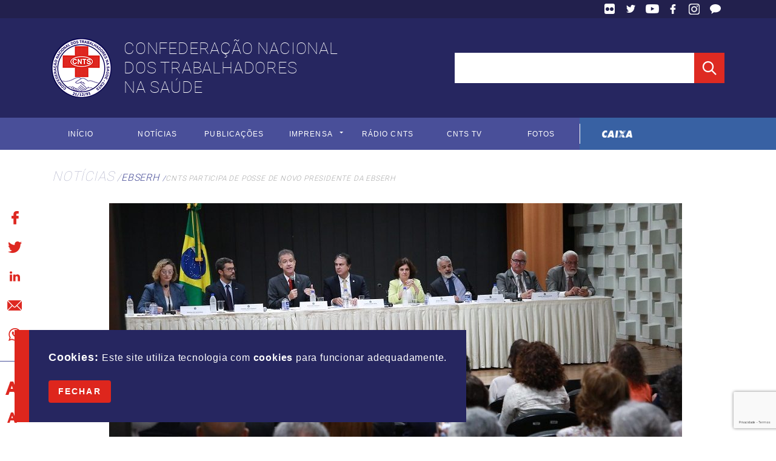

--- FILE ---
content_type: text/html; charset=UTF-8
request_url: https://cnts.org.br/noticias/cnts-participa-de-posse-de-novo-presidente-da-ebserh/
body_size: 32051
content:
<!DOCTYPE html PUBLIC "-//W3C//DTD XHTML 1.0 Transitional//EN" "https://www.w3.org/TR/xhtml1/DTD/xhtml1-transitional.dtd">

<!--[if lt IE 7]>
	  <html 
		xmlns='http://www.w3.org/1999/xhtml' 
		xmlns:og='http://ogp.me/ns#' 
		class="no-js lt-ie9 lt-ie8 lt-ie7" 
		lang="pt-br">
<![endif]-->
<!--[if IE 7]>
	<html 
		xmlns='http://www.w3.org/1999/xhtml' 
		xmlns:og='http://ogp.me/ns#' 
		class="no-js lt-ie9 lt-ie8" 
		lang="pt-br">
<![endif]-->
<!--[if IE 8]>
	<html 
		xmlns='http://www.w3.org/1999/xhtml' 
		xmlns:og='http://ogp.me/ns#' 
		class="no-js lt-ie9" 
		lang="pt-br">
<![endif]-->
<!--[if gt IE 8]><!-->
<html
	xmlns='https://www.w3.org/1999/xhtml'
	xmlns:og='https://ogp.me/ns#'
	class="no-js"
	lang="pt-br">
<!--<![endif]-->

<meta property='fb:app_id' content='1230161507115960' /> <!-- essa configuração diz ao Facebook que você é o administrador da fanpage -->

	<head>
		<meta charset="utf-8">
		<meta http-equiv="X-UA-Compatible" content="IE=edge,chrome=1">

		<title>CNTS participa de posse de novo presidente da EBSERH | CNTS</title>

				
		<meta name="description" content="Confederação Nacional dos Trabalhadores na Saúde">
		<meta name="viewport" content="width=device-width, initial-scale=1, maximum-scale=1, user-scalable=no">
		<!--[if IE]><link rel="shortcut icon" href="https://cnts.org.br/wp-content/themes/cnts/favicon.ico"><![endif]-->
		<link rel="icon" href="https://cnts.org.br/wp-content/themes/cnts/favicon.ico?5784870">
		<link rel="apple-touch-icon" href="https://cnts.org.br/wp-content/themes/cnts/apple-touch-icon.png?38564775">

		<link rel="stylesheet" href="https://cnts.org.br/wp-content/themes/cnts/css/bootstrap.min.css?58260027">
		<link rel="stylesheet" href="https://cnts.org.br/wp-content/themes/cnts/css/animate.min.css?64632593">

		<link rel="stylesheet" href="https://cnts.org.br/wp-content/themes/cnts/css/bootstrap-theme.min.css?4380994">
					
			<link rel="stylesheet" href="https://cnts.org.br/wp-content/themes/cnts/style.css?61266553">

		
		
		<!-- http://www.favicon-generator.org/ -->
		<link rel="apple-touch-icon" sizes="57x57" href="https://cnts.org.br/wp-content/themes/cnts/favicon/apple-icon-57x57.png">
		<link rel="apple-touch-icon" sizes="60x60" href="https://cnts.org.br/wp-content/themes/cnts/favicon/apple-icon-60x60.png">
		<link rel="apple-touch-icon" sizes="72x72" href="https://cnts.org.br/wp-content/themes/cnts/favicon/apple-icon-72x72.png">
		<link rel="apple-touch-icon" sizes="76x76" href="https://cnts.org.br/wp-content/themes/cnts/favicon/apple-icon-76x76.png">
		<link rel="apple-touch-icon" sizes="114x114" href="https://cnts.org.br/wp-content/themes/cnts/favicon/apple-icon-114x114.png">
		<link rel="apple-touch-icon" sizes="120x120" href="https://cnts.org.br/wp-content/themes/cnts/favicon/apple-icon-120x120.png">
		<link rel="apple-touch-icon" sizes="144x144" href="https://cnts.org.br/wp-content/themes/cnts/favicon/apple-icon-144x144.png">
		<link rel="apple-touch-icon" sizes="152x152" href="https://cnts.org.br/wp-content/themes/cnts/favicon/apple-icon-152x152.png">
		<link rel="apple-touch-icon" sizes="180x180" href="https://cnts.org.br/wp-content/themes/cnts/favicon/apple-icon-180x180.png">
		<link rel="icon" type="image/png" sizes="192x192"  href="https://cnts.org.br/wp-content/themes/cnts/favicon/android-icon-192x192.png">
		<link rel="icon" type="image/png" sizes="32x32" href="https://cnts.org.br/wp-content/themes/cnts/favicon/favicon-32x32.png">
		<link rel="icon" type="image/png" sizes="96x96" href="https://cnts.org.br/wp-content/themes/cnts/favicon/favicon-96x96.png">
		<link rel="icon" type="image/png" sizes="16x16" href="https://cnts.org.br/wp-content/themes/cnts/favicon/favicon-16x16.png">
		<script type="text/javascript" src="https://www.gstatic.com/charts/loader.js?22496595"></script>
		<meta name="msapplication-TileColor" content="#22204d">
		<meta name="msapplication-TileImage" content="/favicon/ms-icon-144x144.png">
		<meta name="theme-color" content="#22204d">


		<!-- PUBLICAÇÃO EM REDES SOCIAIS -->

		<!-- FACEBOOK -->
		<meta property='og:url' content='https://cnts.org.br/noticias/cnts-participa-de-posse-de-novo-presidente-da-ebserh/' />

		<!-- caso o tipo seja um "ARTICLE" -->
					<meta property="og:type" content="article">
		
					<meta property='og:title' content='CNTS participa de posse de novo presidente da EBSERH' /> <!-- título interessante para a página (ex.: Conhecendo a equipe) -->
		
		<meta property='og:description' content='Confederação Nacional dos Trabalhadores na Saúde' /> <!-- Descrição do conteúdo/site para intrigar os usuários (ex.: Fazendo o bem para o mundo), max: 200 caracteres -->

		<!-- caso o tipo seja um "ARTICLE" -->
					
			<meta property="article:published'" itemprop="datePublished" content="2023-03-09T18:21:12-03:00">
			<meta property="article:modified" itemprop="dateModified" content="2023-03-09T19:26:24-03:00">
			<meta property="article:section" content="Notícias">
			<meta property="article:section_url" content="https://cnts.org.br/noticias">
			<meta property="article:top-level-section" content="noticias">
			<!-- <meta property="article:author" content="CNTS"> -->
			
		
		<meta property='fb:pages' content='546765445406973' /> <!-- essa configuração diz ao Facebook que você é o administrador da fanpage -->
		<meta property='og:locale' content='pt_BR' />
		<meta property='og:site_name' content='CNTS' /> <!-- nome do site (ex.: Empresa X) -->
		
		<meta property="og:image:alt" content="https://cnts.org.br/wp-content/themes/cnts/img/cnts-logo.png">
		<meta property='og:image' itemprop='image' content='https://cnts.org.br/wp-content/uploads/2023/03/52735885307_76be348767_k.jpg'/>

				<meta property='og:image:type' content="image/jpeg">
		
		<meta property="og:image:width" content="945">
		<meta property="og:image:height" content="629">
		


		<!-- TWITTER -->
		<meta name='twitter:card' content='summary'> <!-- photo (para imagens), player (para vídeos), Summary (para todo o resto) -->
		<meta name='twitter:url' content='https://cnts.org.br/noticias/cnts-participa-de-posse-de-novo-presidente-da-ebserh/'>
					<meta name='twitter:title' content='CNTS participa de posse de novo presidente da EBSERH' /> <!-- título interessante para a página (ex.: Conhecendo a equipe) -->
				<meta name='twitter:description' content='Confederação Nacional dos Trabalhadores na Saúde' /> <!-- Descrição do conteúdo/site para intrigar os usuários (ex.: Fazendo o bem para o mundo), max: 200 caracteres -->
					<meta name='twitter:image' content='https://cnts.org.br/wp-content/uploads/2023/03/52735885307_76be348767_k.jpg'/> <!-- entre 60x60px e 120x120px -->
		
		<!-- GOOGLE+ -->
		<!-- Atualize a tag html para incluir os atributos itemscope e itemtype. -->
		<meta itemprop='name' content='CNTS'> <!-- nome ou título interessante para a página (ex.: Conhecendo a equipe) -->
		<meta itemprop='description' content='Confederação Nacional dos Trabalhadores na Saúde'>  <!-- Descrição do conteúdo/site para intrigar os usuários (ex.: Fazendo o bem para o mundo), max: 200 caracteres -->
					<meta itemprop='image' content='https://cnts.org.br/wp-content/uploads/2023/03/52735885307_76be348767_k.jpg'/> <!-- entre 60x60px e 120x120px -->
		
		<script src= "https://cnts.org.br/wp-content/themes/cnts/js/Chart.bundle.min.js?40483217"></script>
		<script src='https://www.google.com/recaptcha/api.js?hl=pt-BR'></script>

		

	</head>

	<body class="noticias-template-default single single-noticias postid-8890 noticias-cnts-participa-de-posse-de-novo-presidente-da-ebserh">

		
	    <script class='segredo' type="text/javascript">

	        templateUrl = 'https://cnts.org.br/wp-content/themes/cnts/';
	        blogUrl = 'https://cnts.org.br/';

	    </script>
	
		<div id="consentBox" class="hidden">
			<div id="consentContent">
				<header id="consentHeader">
					Cookies: 
				  </header>
				<p>Este site utiliza tecnologia com <strong>cookies</strong> para funcionar adequadamente.</p>
				<div class="buttons">
				<button class="closeButton">
						Fechar
					</button>
				</div>
			</div>
		</div>

		
		<!--[if lt IE 8]>

			<div id="w-alert">
				<div class="box">

					<p class="browserupgrade">Você está usando um navegador <strong>desatualizado</strong>. Por favor, <a href="http://browsehappy.com/">atualize seu browser</a> para melhorar sua experiência na internet.</p>

				</div>
			</div>

		<![endif]-->


		
		<header id="header">
			<div id="middle-header" class="container-fluid">
				<div class="row">
					<div class="container">
						<div class="row center-search justify-content-between">
							<h1 id="w-logo" class="col-md-7 col-sm-6 col-3">

								


								<i><img src="https://cnts.org.br/wp-content/themes/cnts/img/cnts-logo.png" /></i>
								<div class="wrap">
									<span>Confederação Nacional</span> <span>dos Trabalhadores</span> na Saúde
								</div>
							</h1>
														<div id="w-search" class="col-md-5 col-sm-6 col-9">
								<form role="search" method="get" id="searchform" class="searchform" action="https://cnts.org.br">
									<input type="text" value="" name="s" id="s"/>
									<input class="cnts-bt cnts-bt-red" type="submit" id="searchsubmit" value="Pesquisar"/>
								</form>
							</div>
													</div>
					</div>
				</div>
			</div>

			<div id="menus" class="">
				<div id="w-toggle">
					<button id="toggle-menu-principal" class="ani-04"></button>
				</div>
				<div id="w-menus">
					<div id="menu-principal" class="container-fluid">
						<div class="row">
							<div class="container">
								<nav id="nav-principal">
									<ul class="row">
										<li><a class="ani-06" href="https://cnts.org.br/">Início</a></li><li>
											<a class="ani-06" href="https://cnts.org.br/noticias">Notícias</a></li><li>
											<a class="ani-06" href="https://cnts.org.br/publicacoes">Publicações</a></li><li id="sub">
												<a class="ani-06 imprensa" href="#">Imprensa</a>
											<ul>
													<!-- <li class="ani-02"><a class="ani-06" href="https://cnts.org.br/agenda">Agenda</a></li> -->
													<li class="ani-02"><a class="ani-06" href="https://cnts.org.br/agencia">Agência</a></li>
													<li class="ani-02"><a class="ani-06" href="https://cnts.org.br/cartilhas">Cartilhas</a></li>
													<li class="ani-02"><a class="ani-06" href="https://cnts.org.br/jornal">Jornal</a></li>
													<li class="ani-02"><a class="ani-06" href="https://cnts.org.br/boletins">Boletins</a></li>
												</ul>
											</li><li>
											<a class="ani-06" href="https://soundcloud.com/cntssaude" target="_blank">Rádio CNTS</a></li><li>
											<a class="ani-06" href="https://www.youtube.com/user/cntssaude" target="_blank">CNTS TV</a></li><li>
											<a class="ani-06" href="https://www.flickr.com/photos/cnts" target="_blank">Fotos</a></li><li>
																						<a class="ani-06 caixa" href="#">Caixa Econômica Federal</a>
										</li>
									</ul>
								</nav>
							</div>
						</div>
						<div id="menu-caixa" class="ani-04 row">
							<div class="container">  
								<nav>
									<ul class="row justify-content-end">
										
										<li>
										
												<a class="ani-06" href="https://sindical.caixa.gov.br/" target="_blank">Portal do Contribuinte</a></li><li>
												
												
												<a class="ani-06" href="https://sindical.caixa.gov.br/sitcs_internet/entidade/login/login.do" target="_blank">Portal da Entidade</a></li><li>
												
												
												<a class="ani-06" href="https://cnts.org.br/wp-content/uploads/2023/04/Contrato-Sindical-CNTS-2023.pdf" target="_blank">Cópia do contrato CNTS-CEF-2023</a></li><li>
												
																						</li>

									</ul>
								</nav>
							</div>
						</div>
					</div>
				</div>
				<div id="menu-social" class="container-fluid">
					<div class="row">
						<div class="container">
							<div class="row justify-content-end">
								<nav class="col ">
									<ul>
										<li id="flickr"><a href="https://www.flickr.com/cnts" target="_blank">Flickr</a></li>
										<li id="twitter"><a href="https://twitter.com/cntssaude" target="_blank">Twitter</a></li>
										<li id="youtube"><a href="https://www.youtube.com/cntssaude" target="_blank">YouTube</a></li>
										<li id="facebook"><a href="https://www.facebook.com/cntssaude" target="_blank">Facebook</a></li>
										<li id="instagram"><a href="https://www.instagram.com/cntssaude" target="_blank">Facebook</a></li>
										<li id="contato"><a href="https://cnts.org.br/fale-conosco">Fale Conosco</a></li>
									</ul>
								</nav>
							</div>
						</div>
					</div>
				</div>
			</div>
			

		</header>

		


<section class="pagina noticia">
	
	
	<div class="container-fluid">
		<div class="row">
			<div class="container">
				<div class="row breadcrumb">
					<div>
						<h2 class="cnts-section-title"><a href="https://cnts.org.br/noticias">Notícias</a></h2>
						<h3 class="cnts-section-title"><a href="https://cnts.org.br/noticias/categoria/ebserh">Ebserh</a></h3>
						<h4 class="cnts-section-title d-lg-inline-block d-none">CNTS participa de posse de novo presidente da EBSERH</h4>
					</div>
				</div>
			</div>
		</div>
	</div>

	<section id="noticia" class="sessao txt-3" data-txt="3">

		<article>
			<div id="w-share-noticia">

				<div class="a2a_kit a2a_kit_size_32 addtoany_list" data-a2a-url="https://cnts.org.br/noticias/cnts-participa-de-posse-de-novo-presidente-da-ebserh/" data-a2a-title="CNTS participa de posse de novo presidente da EBSERH"><a class="a2a_button_facebook" href="https://www.addtoany.com/add_to/facebook?linkurl=https%3A%2F%2Fcnts.org.br%2Fnoticias%2Fcnts-participa-de-posse-de-novo-presidente-da-ebserh%2F&amp;linkname=CNTS%20participa%20de%20posse%20de%20novo%20presidente%20da%20EBSERH" title="Facebook" rel="nofollow noopener" target="_blank"></a><a class="a2a_button_twitter" href="https://www.addtoany.com/add_to/twitter?linkurl=https%3A%2F%2Fcnts.org.br%2Fnoticias%2Fcnts-participa-de-posse-de-novo-presidente-da-ebserh%2F&amp;linkname=CNTS%20participa%20de%20posse%20de%20novo%20presidente%20da%20EBSERH" title="Twitter" rel="nofollow noopener" target="_blank"></a><a class="a2a_button_linkedin" href="https://www.addtoany.com/add_to/linkedin?linkurl=https%3A%2F%2Fcnts.org.br%2Fnoticias%2Fcnts-participa-de-posse-de-novo-presidente-da-ebserh%2F&amp;linkname=CNTS%20participa%20de%20posse%20de%20novo%20presidente%20da%20EBSERH" title="LinkedIn" rel="nofollow noopener" target="_blank"></a><a class="a2a_button_email" href="https://www.addtoany.com/add_to/email?linkurl=https%3A%2F%2Fcnts.org.br%2Fnoticias%2Fcnts-participa-de-posse-de-novo-presidente-da-ebserh%2F&amp;linkname=CNTS%20participa%20de%20posse%20de%20novo%20presidente%20da%20EBSERH" title="Email" rel="nofollow noopener" target="_blank"></a><a class="a2a_button_whatsapp" href="https://www.addtoany.com/add_to/whatsapp?linkurl=https%3A%2F%2Fcnts.org.br%2Fnoticias%2Fcnts-participa-de-posse-de-novo-presidente-da-ebserh%2F&amp;linkname=CNTS%20participa%20de%20posse%20de%20novo%20presidente%20da%20EBSERH" title="WhatsApp" rel="nofollow noopener" target="_blank"></a><a class="a2a_dd addtoany_share_save addtoany_share" href="https://www.addtoany.com/share"></a></div>				<div id="w-tamanho-texto">
					<button id="maior">Aumentar texto</button>
					<button id="menor">Diminuir texto</button>
				</div>

				


					<!-- 1 --><!-- /noticias/cnts-participa-de-posse-de-novo-presidente-da-ebserh/ --><div id="w-visitas" title="Visualizações">

	<i class="icon eye"></i>
	<span>3</span>

</div>


				
			</div>

			<header class="container">
				<div class="row justify-content-center">
		
											<figure class="col-lg-10 col-sm-12">
							<img src="https://cnts.org.br/wp-content/uploads/2023/03/52735885307_76be348767_k-945x462.jpg">
															
								<figcaption>Foto: Luis Fortes/MEC</figcaption>

													</figure>
					
					<div id="w-txt" class="col-lg-10 col-sm-12">
						
						<time pubdate datetime="2023-03-09">09 de Março de 2023</time>
						<h1>CNTS participa de posse de novo presidente da EBSERH</h1>
						<h6 class="category cnts-cat red">Ebserh</h6>
						<p class="chamada"></p>
					</div>
				</div>
			</header>
			<div id="corpo" class="container">
				<div class="row justify-content-center">
					<div class="col-lg-8 col-sm-10">
						<p style="text-align: justify;"><img fetchpriority="high" decoding="async" class=" wp-image-8892 alignleft" src="https://cnts.org.br/wp-content/uploads/2023/03/WhatsApp-Image-2023-03-09-at-13.20.06-225x300.jpeg" alt="" width="399" height="532" srcset="https://cnts.org.br/wp-content/uploads/2023/03/WhatsApp-Image-2023-03-09-at-13.20.06-225x300.jpeg 225w, https://cnts.org.br/wp-content/uploads/2023/03/WhatsApp-Image-2023-03-09-at-13.20.06-768x1024.jpeg 768w, https://cnts.org.br/wp-content/uploads/2023/03/WhatsApp-Image-2023-03-09-at-13.20.06-1152x1536.jpeg 1152w, https://cnts.org.br/wp-content/uploads/2023/03/WhatsApp-Image-2023-03-09-at-13.20.06-113x150.jpeg 113w, https://cnts.org.br/wp-content/uploads/2023/03/WhatsApp-Image-2023-03-09-at-13.20.06-144x192.jpeg 144w, https://cnts.org.br/wp-content/uploads/2023/03/WhatsApp-Image-2023-03-09-at-13.20.06-95x127.jpeg 95w, https://cnts.org.br/wp-content/uploads/2023/03/WhatsApp-Image-2023-03-09-at-13.20.06.jpeg 1200w" sizes="(max-width: 399px) 100vw, 399px" />O diretor de Políticas Públicas e Serviços Públicos da CNTS, Manoel Miranda, participou da posse do novo presidente da Empresa Brasileira de Serviços Hospitalares (EBSERH), Arthur Chioro. A cerimônia aconteceu no auditório do Ministério da Educação (MEC), em Brasília, na manhã desta quinta-feira, 09.</p>
<p style="text-align: justify;">Coube ao ministro da Educação, Camilo Santana, empossar Chioro e a nova diretoria executiva da EBSERH, que é vinculada ao MEC e que administra 41 hospitais universitários federais espalhados pelo país. Chioro e seu vice-presidente, o médico sanitarista Daniel Beltrammi, foram escolhidos por meio de eleição dos nomes da Diretoria Executiva pelo Conselho de Administração da EBSERH, com base em uma prerrogativa da Lei das Estatais.</p>
<p style="text-align: justify;">Representando a CNTS, Manoel Miranda teve a oportunidade de conversar com o atual presidente da Empresa sobre ações efetivas para valorizar os profissionais da empresa, com salários e condições dignas de trabalhos.  Na ocasião, Chioro se comprometeu em se reunir com as entidades representativas dos trabalhadores.</p>
<p style="text-align: justify;"><strong>Perfis –</strong> Arthur Chioro é professor universitário da Universidade Federal de São Paulo (Unifesp), médico e doutor em saúde coletiva. Foi ministro da Saúde (MS) entre 2014 e 2015 e tem amplo conhecimento na área de gestão, já tendo também atuado como Diretor do Departamento de Atenção Especializada do MS e secretário de saúde de São Vicente e São Bernardo do Campo (SP). Foi presidente do Conselho de Secretários Municipais de Saúde de São Paulo por três mandatos. É também pesquisador na área de planejamento e gestão em saúde.</p>
<p style="text-align: justify;">Já Daniel Beltrammi é médico sanitarista, especialista em administração hospitalar e de Sistemas de Saúde e, ainda, doutor em Ciências pela Unifesp. Beltrammi estava à frente da Fundação Paraibana de Gestão em Saúde (PB Saúde), instituição responsável pelo gerenciamento de hospitais do estado. O gestor também já atuou como secretário-executivo de Gestão da Rede de Unidades de Saúde da Secretaria de Estado da Saúde da Paraíba e superintendente do Hospital de Clínicas Municipal José Alencar e do Hospital Anchieta, ambos em São Bernardo do Campo (SP).</p>
					</div>
											<div id="fonte" class="col-lg-8 col-sm-10">
							Fonte: Com informações da EBSERH						</div>
									</div>
			</div>
			<footer class="container">
				<div class="row justify-content-center">
					<div class="col-10">
						<time pubdate datetime="2023-03-09">09 de Março</time>
						<address class="author">CNTS</address>
						
						
					</div>
				</div>
			</footer>
		</article>

	</section>

	


<section id="comments" class="sessao container-fluid">
	<div class="row">
		<div class="container">
			<div class="row">
				<div class="col-12">

					
					
					<div class="w-form col-12 offset-0 col-sm-10 offset-sm-1">
						<div class="row">
								<div id="respond" class="comment-respond">
		<h3 id="reply-title" class="comment-reply-title">Deixe sua opinião <small><a rel="nofollow" id="cancel-comment-reply-link" href="/noticias/cnts-participa-de-posse-de-novo-presidente-da-ebserh/#respond" style="display:none;">Cancelar resposta</a></small></h3>
										<div id="w-feedback" class="ani-04">
											<div id="processando">
												Enviando seu comentário...
											</div>
											<div id="erro">
												Houve um erro ao publicar seu comentário, por favor, tente novamente.
												<button id="fechar" class="cnts-bt">Fechar</button>
											</div>
											<div id="recaptcha">
												Por favor, confirme que você não é um robô.
												<button id="fechar" class="cnts-bt">Fechar</button>
											</div>
											<div id="robot">
												Robô detectado. O comentário não pôde ser enviado.
												<button id="fechar" class="cnts-bt">Fechar</button>
											</div>
											<div id="sucesso">
												Obrigado por seu <strong>comentário</strong>.</span> Sua mensagem foi enviada para aprovação e estará disponível em breve.
												<button id="fechar" class="cnts-bt ok">OK</button>
											</div>
										</div>
									<form action="https://cnts.org.br/wp-comments-post.php" method="post" id="my-commentform" class="my-commentform"><p class="comment-notes"><span id="email-notes">O seu endereço de e-mail não será publicado.</span> <span class="required-field-message">Campos obrigatórios são marcados com <span class="required">*</span></span></p><div class="w-field comment-form-comment col-12"><p><label for="comment">Comentário<span class="required">*</span></label> <textarea id="comment" name="comment" class="ani-04" cols="45" rows="8" maxlength="65525" required="required"></textarea></p></div><div class="w-field comment-form-author col-12 col-sm-6"><p><label for="author">Nome<span class="required">*</span></label> <input id="author" class="ani-04" name="author" type="text" value="" size="30" maxlength="245" required="required"></p></div>
<div class="w-field comment-form-email col-12 col-sm-6"><p><label for="email">E-mail<span class="required email">*</span></label> <input id="email" class="ani-04" name="email" type="text" value="" size="30" maxlength="100" aria-describedby="email-notes" required="required email"></p></div>

<div class="w-field comment-form-cookies col-12"><p class="comment-form-cookies-consent"><input id="wp-comment-cookies-consent" name="wp-comment-cookies-consent" type="checkbox" value="yes"><label for="wp-comment-cookies-consent">Salvar meus dados neste navegador para a próxima vez que eu comentar.</label></p></div>
<label id="label-recaptcha"><div id="g-recaptcha" class="g-recaptcha" data-sitekey="6Ld6K1AUAAAAAPzFyx3UhM38ECmyRsYMFwQcxrO9"></div><div class="clearfix"></div></label>
<input type="hidden" name="g-recaptcha-response" class="agr-recaptcha-response" value="" /><script>
        function wpcaptcha_captcha(){
            grecaptcha.execute("6LeGERsqAAAAAG_8d30VbdmY5mwf9W6sssHy_gdi", {action: "submit"}).then(function(token) {
                var captchas = document.querySelectorAll(".agr-recaptcha-response");
                captchas.forEach(function(captcha) {
                    captcha.value = token;
                });
            });
        }

        jQuery("form.woocommerce-checkout").on("submit", function(){
            setTimeout(function(){
                wpcaptcha_captcha();
            },100);
        });
        </script><script src='https://www.google.com/recaptcha/api.js?onload=wpcaptcha_captcha&render=6LeGERsqAAAAAG_8d30VbdmY5mwf9W6sssHy_gdi&ver=1.22' id='wpcaptcha-recaptcha-js'></script><p class="form-submit"><p class="form-submit"><input name="submit" type="submit" id="submit" class="submit cnts-bt" value="Publicar comentário"> <input type="hidden" name="comment_post_ID" value="400" id="comment_post_ID"><input type="hidden" name="comment_parent" id="comment_parent" value="0"></p> <input type='hidden' name='comment_post_ID' value='8890' id='comment_post_ID' />
<input type='hidden' name='comment_parent' id='comment_parent' value='0' />
</p></form>	</div><!-- #respond -->
							</div>
					</div>

				</div>
			</div>
		</div>
	</div>
</section><!-- #comments .comments-area --> 

		
	<section id="sociais" class="container-fluid sessao">
	<div class="row">
		<div class="container">
			<div class="row">
				<h2 class="col-lg-6">Siga a <strong>CNTS</strong><br> nas Redes Sociais</h2>
				<ul class="col-lg-6">
					<li>
						<a href="https://facebook.com/cntssaude" target="_blank">
							<i class="ani-04"><img src="https://cnts.org.br/wp-content/themes/cnts/svg/cnts-icon-facebook.svg"></i><span>Facebook</span>
						</a>
					</li>
					<li>
						<a href="https://instagram.com/cntssaude" target="_blank">
							<i class="ani-04"><img src="https://cnts.org.br/wp-content/themes/cnts/svg/cnts-icon-instagram.svg"></i><span>Facebook</span>
						</a>
					</li>
					<li>
						<a href="https://flickr.com/cnts" target="_blank">
							<i class="ani-04"><img src="https://cnts.org.br/wp-content/themes/cnts/svg/cnts-icon-flickr.svg"></i><span>Flickr</span>
						</a>
					</li>
					<li>
						<a href="https://youtube.com/cntssaude" target="_blank">
							<i class="ani-04"><img src="https://cnts.org.br/wp-content/themes/cnts/svg/cnts-icon-youtube.svg"></i><span>YouTube</span>
						</a>
					</li>
					<li>
						<a href="https://twitter.com/cntssaude" target="_blank">
							<i class="ani-04"><img src="https://cnts.org.br/wp-content/themes/cnts/svg/cnts-icon-twitter.svg"></i><span>Twitter</span>
						</a>
					</li>
				</ul>
			</div>
		</div>
	</div>
</section>	
</section>





        
        <footer>

            <div id="menu-social" class="container-fluid">
                <div class="row">
                    <div class="container">
                        <div class="row justify-content-end">
                            <nav class="">
                                <ul>
                                    <li id="flickr"><a href="https://www.flickr.com/cnts" target="_blank">Flickr</a></li>
                                    <li id="twitter"><a href="https://twitter.com/cntssaude" target="_blank">Twitter</a></li>
                                    <li id="youtube"><a href="https://www.youtube.com/cntssaude" target="_blank">YouTube</a></li>
                                    <li id="facebook"><a href="https://www.facebook.com/cntssaude" target="_blank">Facebook</a></li>
                                    <li id="instagram"><a href="https://www.instagram.com/cntssaude" target="_blank">Facebook</a></li>
                                    <li id="contato"><a href="https://cnts.org.br/fale-conosco">Fale Conosco</a></li>
                                </ul>
                            </nav>
                        </div>
                    </div>
                </div>
            </div>
            <div class="container-fluid">
                <div id="w-menu-secundario" class="row">
                    <div class="container">
                        <div class="row linha-1">
                            <div class="col-xl-8 col-sm-5">
                                <nav>
                                    <ul>
                                        <li><a href="https://cnts.org.br/institucional">Institucional</a></li>
                                        <li><a href="https://cnts.org.br/indices">Índices</a></li>
                                                                                                                                                                        
                                                <li><a href="https://cnts.org.br/diretoria">Diretoria</a></li>

                                                                                    <li><a href="https://cnts.org.br/fale-conosco">Fale Conosco</a></li>
                                        <li><a href="http://webmail.cnts.org.br/" target="_blank">Webmail</a></li>
                                    </ul>
                                </nav>
                            </div>
                            <div class="col-xl-4 col-sm-7">
                                <div id="w-endereco" class="row justify-content-center">
                                    <div class="col-3">
                                        <img src="https://cnts.org.br/wp-content/themes/cnts/img/cnts-logo.png">
                                    </div>
                                    <div class="col-sm-9 col-12">
                                        <p>SCS - Q. 01, Bloco "G", Ed. Baracat, Sala 1605, Brasília-DF, CEP 70309-900</p>
                                        <p><strong>E-mail:</strong> cnts@cnts.org.br</p>
                                        <p><strong>Fone/Fax:</strong> (61) 3323-5454</p>
                                    </div>
                                </div>
                            </div>
                        </div>
                    </div>
                </div>
                <div class="row linha-2 justify-content-end">
                    <a class="ani-04" title="Agência Terraço + Humano Studio" href="https://humanostudio.com.br/?utm=cnts">by Humano Studio</a></div>
                </div>
            </div>

        </footer>

        <script src="https://ajax.googleapis.com/ajax/libs/jquery/3.3.1/jquery.min.js"></script>
        <script>window.jQuery || document.write('<script src= "https://cnts.org.br/wp-content/themes/cnts/js/vendor/jquery-3.3.1.min.js?40564306"><\/script>')</script>

        <script src= "https://cnts.org.br/wp-content/themes/cnts/js/bootstrap.min.js?30801373"></script>
        <script src= "https://cnts.org.br/wp-content/themes/cnts/js/vendor/modernizr-3.5.0.min.js?27318133"></script>

                    <script src= "https://cnts.org.br/wp-content/themes/cnts/js/main.js?42359916"></script>
                <script src="https://cnts.org.br/wp-content/themes/cnts/js/jquery.mask.min.js?53033677"></script>
        <script src="https://cnts.org.br/wp-content/themes/cnts/js/jquery.form.min.js?25629849"></script>
        <script src="https://cnts.org.br/wp-content/themes/cnts/js/jquery.validate.min.js?19786553"></script>
        
        <script async defer src="https://maps.googleapis.com/maps/api/js?key=AIzaSyDyW_VTxe4pLCXOkueGAbeANzihjqWjBLI&callback=initMap"></script>

        <script src="https://cnts.org.br/wp-content/themes/cnts/js/jquery.cookie.min.js?30561388"></script>


        <!-- Global site tag (gtag.js) - Google Analytics -->
        
                    
            <script async src="https://www.googletagmanager.com/gtag/js?id=G-LWTGH61DX9"></script>
            <script>
              window.dataLayer = window.dataLayer || [];
              function gtag(){dataLayer.push(arguments);}
              gtag('js', new Date());

              gtag('config', 'G-LWTGH61DX9');
            </script>
            
        
    </body>

</html>


--- FILE ---
content_type: text/html; charset=utf-8
request_url: https://www.google.com/recaptcha/api2/anchor?ar=1&k=6Ld6K1AUAAAAAPzFyx3UhM38ECmyRsYMFwQcxrO9&co=aHR0cHM6Ly9jbnRzLm9yZy5icjo0NDM.&hl=pt-BR&v=PoyoqOPhxBO7pBk68S4YbpHZ&size=normal&anchor-ms=20000&execute-ms=30000&cb=gzo68clblhq6
body_size: 49418
content:
<!DOCTYPE HTML><html dir="ltr" lang="pt-BR"><head><meta http-equiv="Content-Type" content="text/html; charset=UTF-8">
<meta http-equiv="X-UA-Compatible" content="IE=edge">
<title>reCAPTCHA</title>
<style type="text/css">
/* cyrillic-ext */
@font-face {
  font-family: 'Roboto';
  font-style: normal;
  font-weight: 400;
  font-stretch: 100%;
  src: url(//fonts.gstatic.com/s/roboto/v48/KFO7CnqEu92Fr1ME7kSn66aGLdTylUAMa3GUBHMdazTgWw.woff2) format('woff2');
  unicode-range: U+0460-052F, U+1C80-1C8A, U+20B4, U+2DE0-2DFF, U+A640-A69F, U+FE2E-FE2F;
}
/* cyrillic */
@font-face {
  font-family: 'Roboto';
  font-style: normal;
  font-weight: 400;
  font-stretch: 100%;
  src: url(//fonts.gstatic.com/s/roboto/v48/KFO7CnqEu92Fr1ME7kSn66aGLdTylUAMa3iUBHMdazTgWw.woff2) format('woff2');
  unicode-range: U+0301, U+0400-045F, U+0490-0491, U+04B0-04B1, U+2116;
}
/* greek-ext */
@font-face {
  font-family: 'Roboto';
  font-style: normal;
  font-weight: 400;
  font-stretch: 100%;
  src: url(//fonts.gstatic.com/s/roboto/v48/KFO7CnqEu92Fr1ME7kSn66aGLdTylUAMa3CUBHMdazTgWw.woff2) format('woff2');
  unicode-range: U+1F00-1FFF;
}
/* greek */
@font-face {
  font-family: 'Roboto';
  font-style: normal;
  font-weight: 400;
  font-stretch: 100%;
  src: url(//fonts.gstatic.com/s/roboto/v48/KFO7CnqEu92Fr1ME7kSn66aGLdTylUAMa3-UBHMdazTgWw.woff2) format('woff2');
  unicode-range: U+0370-0377, U+037A-037F, U+0384-038A, U+038C, U+038E-03A1, U+03A3-03FF;
}
/* math */
@font-face {
  font-family: 'Roboto';
  font-style: normal;
  font-weight: 400;
  font-stretch: 100%;
  src: url(//fonts.gstatic.com/s/roboto/v48/KFO7CnqEu92Fr1ME7kSn66aGLdTylUAMawCUBHMdazTgWw.woff2) format('woff2');
  unicode-range: U+0302-0303, U+0305, U+0307-0308, U+0310, U+0312, U+0315, U+031A, U+0326-0327, U+032C, U+032F-0330, U+0332-0333, U+0338, U+033A, U+0346, U+034D, U+0391-03A1, U+03A3-03A9, U+03B1-03C9, U+03D1, U+03D5-03D6, U+03F0-03F1, U+03F4-03F5, U+2016-2017, U+2034-2038, U+203C, U+2040, U+2043, U+2047, U+2050, U+2057, U+205F, U+2070-2071, U+2074-208E, U+2090-209C, U+20D0-20DC, U+20E1, U+20E5-20EF, U+2100-2112, U+2114-2115, U+2117-2121, U+2123-214F, U+2190, U+2192, U+2194-21AE, U+21B0-21E5, U+21F1-21F2, U+21F4-2211, U+2213-2214, U+2216-22FF, U+2308-230B, U+2310, U+2319, U+231C-2321, U+2336-237A, U+237C, U+2395, U+239B-23B7, U+23D0, U+23DC-23E1, U+2474-2475, U+25AF, U+25B3, U+25B7, U+25BD, U+25C1, U+25CA, U+25CC, U+25FB, U+266D-266F, U+27C0-27FF, U+2900-2AFF, U+2B0E-2B11, U+2B30-2B4C, U+2BFE, U+3030, U+FF5B, U+FF5D, U+1D400-1D7FF, U+1EE00-1EEFF;
}
/* symbols */
@font-face {
  font-family: 'Roboto';
  font-style: normal;
  font-weight: 400;
  font-stretch: 100%;
  src: url(//fonts.gstatic.com/s/roboto/v48/KFO7CnqEu92Fr1ME7kSn66aGLdTylUAMaxKUBHMdazTgWw.woff2) format('woff2');
  unicode-range: U+0001-000C, U+000E-001F, U+007F-009F, U+20DD-20E0, U+20E2-20E4, U+2150-218F, U+2190, U+2192, U+2194-2199, U+21AF, U+21E6-21F0, U+21F3, U+2218-2219, U+2299, U+22C4-22C6, U+2300-243F, U+2440-244A, U+2460-24FF, U+25A0-27BF, U+2800-28FF, U+2921-2922, U+2981, U+29BF, U+29EB, U+2B00-2BFF, U+4DC0-4DFF, U+FFF9-FFFB, U+10140-1018E, U+10190-1019C, U+101A0, U+101D0-101FD, U+102E0-102FB, U+10E60-10E7E, U+1D2C0-1D2D3, U+1D2E0-1D37F, U+1F000-1F0FF, U+1F100-1F1AD, U+1F1E6-1F1FF, U+1F30D-1F30F, U+1F315, U+1F31C, U+1F31E, U+1F320-1F32C, U+1F336, U+1F378, U+1F37D, U+1F382, U+1F393-1F39F, U+1F3A7-1F3A8, U+1F3AC-1F3AF, U+1F3C2, U+1F3C4-1F3C6, U+1F3CA-1F3CE, U+1F3D4-1F3E0, U+1F3ED, U+1F3F1-1F3F3, U+1F3F5-1F3F7, U+1F408, U+1F415, U+1F41F, U+1F426, U+1F43F, U+1F441-1F442, U+1F444, U+1F446-1F449, U+1F44C-1F44E, U+1F453, U+1F46A, U+1F47D, U+1F4A3, U+1F4B0, U+1F4B3, U+1F4B9, U+1F4BB, U+1F4BF, U+1F4C8-1F4CB, U+1F4D6, U+1F4DA, U+1F4DF, U+1F4E3-1F4E6, U+1F4EA-1F4ED, U+1F4F7, U+1F4F9-1F4FB, U+1F4FD-1F4FE, U+1F503, U+1F507-1F50B, U+1F50D, U+1F512-1F513, U+1F53E-1F54A, U+1F54F-1F5FA, U+1F610, U+1F650-1F67F, U+1F687, U+1F68D, U+1F691, U+1F694, U+1F698, U+1F6AD, U+1F6B2, U+1F6B9-1F6BA, U+1F6BC, U+1F6C6-1F6CF, U+1F6D3-1F6D7, U+1F6E0-1F6EA, U+1F6F0-1F6F3, U+1F6F7-1F6FC, U+1F700-1F7FF, U+1F800-1F80B, U+1F810-1F847, U+1F850-1F859, U+1F860-1F887, U+1F890-1F8AD, U+1F8B0-1F8BB, U+1F8C0-1F8C1, U+1F900-1F90B, U+1F93B, U+1F946, U+1F984, U+1F996, U+1F9E9, U+1FA00-1FA6F, U+1FA70-1FA7C, U+1FA80-1FA89, U+1FA8F-1FAC6, U+1FACE-1FADC, U+1FADF-1FAE9, U+1FAF0-1FAF8, U+1FB00-1FBFF;
}
/* vietnamese */
@font-face {
  font-family: 'Roboto';
  font-style: normal;
  font-weight: 400;
  font-stretch: 100%;
  src: url(//fonts.gstatic.com/s/roboto/v48/KFO7CnqEu92Fr1ME7kSn66aGLdTylUAMa3OUBHMdazTgWw.woff2) format('woff2');
  unicode-range: U+0102-0103, U+0110-0111, U+0128-0129, U+0168-0169, U+01A0-01A1, U+01AF-01B0, U+0300-0301, U+0303-0304, U+0308-0309, U+0323, U+0329, U+1EA0-1EF9, U+20AB;
}
/* latin-ext */
@font-face {
  font-family: 'Roboto';
  font-style: normal;
  font-weight: 400;
  font-stretch: 100%;
  src: url(//fonts.gstatic.com/s/roboto/v48/KFO7CnqEu92Fr1ME7kSn66aGLdTylUAMa3KUBHMdazTgWw.woff2) format('woff2');
  unicode-range: U+0100-02BA, U+02BD-02C5, U+02C7-02CC, U+02CE-02D7, U+02DD-02FF, U+0304, U+0308, U+0329, U+1D00-1DBF, U+1E00-1E9F, U+1EF2-1EFF, U+2020, U+20A0-20AB, U+20AD-20C0, U+2113, U+2C60-2C7F, U+A720-A7FF;
}
/* latin */
@font-face {
  font-family: 'Roboto';
  font-style: normal;
  font-weight: 400;
  font-stretch: 100%;
  src: url(//fonts.gstatic.com/s/roboto/v48/KFO7CnqEu92Fr1ME7kSn66aGLdTylUAMa3yUBHMdazQ.woff2) format('woff2');
  unicode-range: U+0000-00FF, U+0131, U+0152-0153, U+02BB-02BC, U+02C6, U+02DA, U+02DC, U+0304, U+0308, U+0329, U+2000-206F, U+20AC, U+2122, U+2191, U+2193, U+2212, U+2215, U+FEFF, U+FFFD;
}
/* cyrillic-ext */
@font-face {
  font-family: 'Roboto';
  font-style: normal;
  font-weight: 500;
  font-stretch: 100%;
  src: url(//fonts.gstatic.com/s/roboto/v48/KFO7CnqEu92Fr1ME7kSn66aGLdTylUAMa3GUBHMdazTgWw.woff2) format('woff2');
  unicode-range: U+0460-052F, U+1C80-1C8A, U+20B4, U+2DE0-2DFF, U+A640-A69F, U+FE2E-FE2F;
}
/* cyrillic */
@font-face {
  font-family: 'Roboto';
  font-style: normal;
  font-weight: 500;
  font-stretch: 100%;
  src: url(//fonts.gstatic.com/s/roboto/v48/KFO7CnqEu92Fr1ME7kSn66aGLdTylUAMa3iUBHMdazTgWw.woff2) format('woff2');
  unicode-range: U+0301, U+0400-045F, U+0490-0491, U+04B0-04B1, U+2116;
}
/* greek-ext */
@font-face {
  font-family: 'Roboto';
  font-style: normal;
  font-weight: 500;
  font-stretch: 100%;
  src: url(//fonts.gstatic.com/s/roboto/v48/KFO7CnqEu92Fr1ME7kSn66aGLdTylUAMa3CUBHMdazTgWw.woff2) format('woff2');
  unicode-range: U+1F00-1FFF;
}
/* greek */
@font-face {
  font-family: 'Roboto';
  font-style: normal;
  font-weight: 500;
  font-stretch: 100%;
  src: url(//fonts.gstatic.com/s/roboto/v48/KFO7CnqEu92Fr1ME7kSn66aGLdTylUAMa3-UBHMdazTgWw.woff2) format('woff2');
  unicode-range: U+0370-0377, U+037A-037F, U+0384-038A, U+038C, U+038E-03A1, U+03A3-03FF;
}
/* math */
@font-face {
  font-family: 'Roboto';
  font-style: normal;
  font-weight: 500;
  font-stretch: 100%;
  src: url(//fonts.gstatic.com/s/roboto/v48/KFO7CnqEu92Fr1ME7kSn66aGLdTylUAMawCUBHMdazTgWw.woff2) format('woff2');
  unicode-range: U+0302-0303, U+0305, U+0307-0308, U+0310, U+0312, U+0315, U+031A, U+0326-0327, U+032C, U+032F-0330, U+0332-0333, U+0338, U+033A, U+0346, U+034D, U+0391-03A1, U+03A3-03A9, U+03B1-03C9, U+03D1, U+03D5-03D6, U+03F0-03F1, U+03F4-03F5, U+2016-2017, U+2034-2038, U+203C, U+2040, U+2043, U+2047, U+2050, U+2057, U+205F, U+2070-2071, U+2074-208E, U+2090-209C, U+20D0-20DC, U+20E1, U+20E5-20EF, U+2100-2112, U+2114-2115, U+2117-2121, U+2123-214F, U+2190, U+2192, U+2194-21AE, U+21B0-21E5, U+21F1-21F2, U+21F4-2211, U+2213-2214, U+2216-22FF, U+2308-230B, U+2310, U+2319, U+231C-2321, U+2336-237A, U+237C, U+2395, U+239B-23B7, U+23D0, U+23DC-23E1, U+2474-2475, U+25AF, U+25B3, U+25B7, U+25BD, U+25C1, U+25CA, U+25CC, U+25FB, U+266D-266F, U+27C0-27FF, U+2900-2AFF, U+2B0E-2B11, U+2B30-2B4C, U+2BFE, U+3030, U+FF5B, U+FF5D, U+1D400-1D7FF, U+1EE00-1EEFF;
}
/* symbols */
@font-face {
  font-family: 'Roboto';
  font-style: normal;
  font-weight: 500;
  font-stretch: 100%;
  src: url(//fonts.gstatic.com/s/roboto/v48/KFO7CnqEu92Fr1ME7kSn66aGLdTylUAMaxKUBHMdazTgWw.woff2) format('woff2');
  unicode-range: U+0001-000C, U+000E-001F, U+007F-009F, U+20DD-20E0, U+20E2-20E4, U+2150-218F, U+2190, U+2192, U+2194-2199, U+21AF, U+21E6-21F0, U+21F3, U+2218-2219, U+2299, U+22C4-22C6, U+2300-243F, U+2440-244A, U+2460-24FF, U+25A0-27BF, U+2800-28FF, U+2921-2922, U+2981, U+29BF, U+29EB, U+2B00-2BFF, U+4DC0-4DFF, U+FFF9-FFFB, U+10140-1018E, U+10190-1019C, U+101A0, U+101D0-101FD, U+102E0-102FB, U+10E60-10E7E, U+1D2C0-1D2D3, U+1D2E0-1D37F, U+1F000-1F0FF, U+1F100-1F1AD, U+1F1E6-1F1FF, U+1F30D-1F30F, U+1F315, U+1F31C, U+1F31E, U+1F320-1F32C, U+1F336, U+1F378, U+1F37D, U+1F382, U+1F393-1F39F, U+1F3A7-1F3A8, U+1F3AC-1F3AF, U+1F3C2, U+1F3C4-1F3C6, U+1F3CA-1F3CE, U+1F3D4-1F3E0, U+1F3ED, U+1F3F1-1F3F3, U+1F3F5-1F3F7, U+1F408, U+1F415, U+1F41F, U+1F426, U+1F43F, U+1F441-1F442, U+1F444, U+1F446-1F449, U+1F44C-1F44E, U+1F453, U+1F46A, U+1F47D, U+1F4A3, U+1F4B0, U+1F4B3, U+1F4B9, U+1F4BB, U+1F4BF, U+1F4C8-1F4CB, U+1F4D6, U+1F4DA, U+1F4DF, U+1F4E3-1F4E6, U+1F4EA-1F4ED, U+1F4F7, U+1F4F9-1F4FB, U+1F4FD-1F4FE, U+1F503, U+1F507-1F50B, U+1F50D, U+1F512-1F513, U+1F53E-1F54A, U+1F54F-1F5FA, U+1F610, U+1F650-1F67F, U+1F687, U+1F68D, U+1F691, U+1F694, U+1F698, U+1F6AD, U+1F6B2, U+1F6B9-1F6BA, U+1F6BC, U+1F6C6-1F6CF, U+1F6D3-1F6D7, U+1F6E0-1F6EA, U+1F6F0-1F6F3, U+1F6F7-1F6FC, U+1F700-1F7FF, U+1F800-1F80B, U+1F810-1F847, U+1F850-1F859, U+1F860-1F887, U+1F890-1F8AD, U+1F8B0-1F8BB, U+1F8C0-1F8C1, U+1F900-1F90B, U+1F93B, U+1F946, U+1F984, U+1F996, U+1F9E9, U+1FA00-1FA6F, U+1FA70-1FA7C, U+1FA80-1FA89, U+1FA8F-1FAC6, U+1FACE-1FADC, U+1FADF-1FAE9, U+1FAF0-1FAF8, U+1FB00-1FBFF;
}
/* vietnamese */
@font-face {
  font-family: 'Roboto';
  font-style: normal;
  font-weight: 500;
  font-stretch: 100%;
  src: url(//fonts.gstatic.com/s/roboto/v48/KFO7CnqEu92Fr1ME7kSn66aGLdTylUAMa3OUBHMdazTgWw.woff2) format('woff2');
  unicode-range: U+0102-0103, U+0110-0111, U+0128-0129, U+0168-0169, U+01A0-01A1, U+01AF-01B0, U+0300-0301, U+0303-0304, U+0308-0309, U+0323, U+0329, U+1EA0-1EF9, U+20AB;
}
/* latin-ext */
@font-face {
  font-family: 'Roboto';
  font-style: normal;
  font-weight: 500;
  font-stretch: 100%;
  src: url(//fonts.gstatic.com/s/roboto/v48/KFO7CnqEu92Fr1ME7kSn66aGLdTylUAMa3KUBHMdazTgWw.woff2) format('woff2');
  unicode-range: U+0100-02BA, U+02BD-02C5, U+02C7-02CC, U+02CE-02D7, U+02DD-02FF, U+0304, U+0308, U+0329, U+1D00-1DBF, U+1E00-1E9F, U+1EF2-1EFF, U+2020, U+20A0-20AB, U+20AD-20C0, U+2113, U+2C60-2C7F, U+A720-A7FF;
}
/* latin */
@font-face {
  font-family: 'Roboto';
  font-style: normal;
  font-weight: 500;
  font-stretch: 100%;
  src: url(//fonts.gstatic.com/s/roboto/v48/KFO7CnqEu92Fr1ME7kSn66aGLdTylUAMa3yUBHMdazQ.woff2) format('woff2');
  unicode-range: U+0000-00FF, U+0131, U+0152-0153, U+02BB-02BC, U+02C6, U+02DA, U+02DC, U+0304, U+0308, U+0329, U+2000-206F, U+20AC, U+2122, U+2191, U+2193, U+2212, U+2215, U+FEFF, U+FFFD;
}
/* cyrillic-ext */
@font-face {
  font-family: 'Roboto';
  font-style: normal;
  font-weight: 900;
  font-stretch: 100%;
  src: url(//fonts.gstatic.com/s/roboto/v48/KFO7CnqEu92Fr1ME7kSn66aGLdTylUAMa3GUBHMdazTgWw.woff2) format('woff2');
  unicode-range: U+0460-052F, U+1C80-1C8A, U+20B4, U+2DE0-2DFF, U+A640-A69F, U+FE2E-FE2F;
}
/* cyrillic */
@font-face {
  font-family: 'Roboto';
  font-style: normal;
  font-weight: 900;
  font-stretch: 100%;
  src: url(//fonts.gstatic.com/s/roboto/v48/KFO7CnqEu92Fr1ME7kSn66aGLdTylUAMa3iUBHMdazTgWw.woff2) format('woff2');
  unicode-range: U+0301, U+0400-045F, U+0490-0491, U+04B0-04B1, U+2116;
}
/* greek-ext */
@font-face {
  font-family: 'Roboto';
  font-style: normal;
  font-weight: 900;
  font-stretch: 100%;
  src: url(//fonts.gstatic.com/s/roboto/v48/KFO7CnqEu92Fr1ME7kSn66aGLdTylUAMa3CUBHMdazTgWw.woff2) format('woff2');
  unicode-range: U+1F00-1FFF;
}
/* greek */
@font-face {
  font-family: 'Roboto';
  font-style: normal;
  font-weight: 900;
  font-stretch: 100%;
  src: url(//fonts.gstatic.com/s/roboto/v48/KFO7CnqEu92Fr1ME7kSn66aGLdTylUAMa3-UBHMdazTgWw.woff2) format('woff2');
  unicode-range: U+0370-0377, U+037A-037F, U+0384-038A, U+038C, U+038E-03A1, U+03A3-03FF;
}
/* math */
@font-face {
  font-family: 'Roboto';
  font-style: normal;
  font-weight: 900;
  font-stretch: 100%;
  src: url(//fonts.gstatic.com/s/roboto/v48/KFO7CnqEu92Fr1ME7kSn66aGLdTylUAMawCUBHMdazTgWw.woff2) format('woff2');
  unicode-range: U+0302-0303, U+0305, U+0307-0308, U+0310, U+0312, U+0315, U+031A, U+0326-0327, U+032C, U+032F-0330, U+0332-0333, U+0338, U+033A, U+0346, U+034D, U+0391-03A1, U+03A3-03A9, U+03B1-03C9, U+03D1, U+03D5-03D6, U+03F0-03F1, U+03F4-03F5, U+2016-2017, U+2034-2038, U+203C, U+2040, U+2043, U+2047, U+2050, U+2057, U+205F, U+2070-2071, U+2074-208E, U+2090-209C, U+20D0-20DC, U+20E1, U+20E5-20EF, U+2100-2112, U+2114-2115, U+2117-2121, U+2123-214F, U+2190, U+2192, U+2194-21AE, U+21B0-21E5, U+21F1-21F2, U+21F4-2211, U+2213-2214, U+2216-22FF, U+2308-230B, U+2310, U+2319, U+231C-2321, U+2336-237A, U+237C, U+2395, U+239B-23B7, U+23D0, U+23DC-23E1, U+2474-2475, U+25AF, U+25B3, U+25B7, U+25BD, U+25C1, U+25CA, U+25CC, U+25FB, U+266D-266F, U+27C0-27FF, U+2900-2AFF, U+2B0E-2B11, U+2B30-2B4C, U+2BFE, U+3030, U+FF5B, U+FF5D, U+1D400-1D7FF, U+1EE00-1EEFF;
}
/* symbols */
@font-face {
  font-family: 'Roboto';
  font-style: normal;
  font-weight: 900;
  font-stretch: 100%;
  src: url(//fonts.gstatic.com/s/roboto/v48/KFO7CnqEu92Fr1ME7kSn66aGLdTylUAMaxKUBHMdazTgWw.woff2) format('woff2');
  unicode-range: U+0001-000C, U+000E-001F, U+007F-009F, U+20DD-20E0, U+20E2-20E4, U+2150-218F, U+2190, U+2192, U+2194-2199, U+21AF, U+21E6-21F0, U+21F3, U+2218-2219, U+2299, U+22C4-22C6, U+2300-243F, U+2440-244A, U+2460-24FF, U+25A0-27BF, U+2800-28FF, U+2921-2922, U+2981, U+29BF, U+29EB, U+2B00-2BFF, U+4DC0-4DFF, U+FFF9-FFFB, U+10140-1018E, U+10190-1019C, U+101A0, U+101D0-101FD, U+102E0-102FB, U+10E60-10E7E, U+1D2C0-1D2D3, U+1D2E0-1D37F, U+1F000-1F0FF, U+1F100-1F1AD, U+1F1E6-1F1FF, U+1F30D-1F30F, U+1F315, U+1F31C, U+1F31E, U+1F320-1F32C, U+1F336, U+1F378, U+1F37D, U+1F382, U+1F393-1F39F, U+1F3A7-1F3A8, U+1F3AC-1F3AF, U+1F3C2, U+1F3C4-1F3C6, U+1F3CA-1F3CE, U+1F3D4-1F3E0, U+1F3ED, U+1F3F1-1F3F3, U+1F3F5-1F3F7, U+1F408, U+1F415, U+1F41F, U+1F426, U+1F43F, U+1F441-1F442, U+1F444, U+1F446-1F449, U+1F44C-1F44E, U+1F453, U+1F46A, U+1F47D, U+1F4A3, U+1F4B0, U+1F4B3, U+1F4B9, U+1F4BB, U+1F4BF, U+1F4C8-1F4CB, U+1F4D6, U+1F4DA, U+1F4DF, U+1F4E3-1F4E6, U+1F4EA-1F4ED, U+1F4F7, U+1F4F9-1F4FB, U+1F4FD-1F4FE, U+1F503, U+1F507-1F50B, U+1F50D, U+1F512-1F513, U+1F53E-1F54A, U+1F54F-1F5FA, U+1F610, U+1F650-1F67F, U+1F687, U+1F68D, U+1F691, U+1F694, U+1F698, U+1F6AD, U+1F6B2, U+1F6B9-1F6BA, U+1F6BC, U+1F6C6-1F6CF, U+1F6D3-1F6D7, U+1F6E0-1F6EA, U+1F6F0-1F6F3, U+1F6F7-1F6FC, U+1F700-1F7FF, U+1F800-1F80B, U+1F810-1F847, U+1F850-1F859, U+1F860-1F887, U+1F890-1F8AD, U+1F8B0-1F8BB, U+1F8C0-1F8C1, U+1F900-1F90B, U+1F93B, U+1F946, U+1F984, U+1F996, U+1F9E9, U+1FA00-1FA6F, U+1FA70-1FA7C, U+1FA80-1FA89, U+1FA8F-1FAC6, U+1FACE-1FADC, U+1FADF-1FAE9, U+1FAF0-1FAF8, U+1FB00-1FBFF;
}
/* vietnamese */
@font-face {
  font-family: 'Roboto';
  font-style: normal;
  font-weight: 900;
  font-stretch: 100%;
  src: url(//fonts.gstatic.com/s/roboto/v48/KFO7CnqEu92Fr1ME7kSn66aGLdTylUAMa3OUBHMdazTgWw.woff2) format('woff2');
  unicode-range: U+0102-0103, U+0110-0111, U+0128-0129, U+0168-0169, U+01A0-01A1, U+01AF-01B0, U+0300-0301, U+0303-0304, U+0308-0309, U+0323, U+0329, U+1EA0-1EF9, U+20AB;
}
/* latin-ext */
@font-face {
  font-family: 'Roboto';
  font-style: normal;
  font-weight: 900;
  font-stretch: 100%;
  src: url(//fonts.gstatic.com/s/roboto/v48/KFO7CnqEu92Fr1ME7kSn66aGLdTylUAMa3KUBHMdazTgWw.woff2) format('woff2');
  unicode-range: U+0100-02BA, U+02BD-02C5, U+02C7-02CC, U+02CE-02D7, U+02DD-02FF, U+0304, U+0308, U+0329, U+1D00-1DBF, U+1E00-1E9F, U+1EF2-1EFF, U+2020, U+20A0-20AB, U+20AD-20C0, U+2113, U+2C60-2C7F, U+A720-A7FF;
}
/* latin */
@font-face {
  font-family: 'Roboto';
  font-style: normal;
  font-weight: 900;
  font-stretch: 100%;
  src: url(//fonts.gstatic.com/s/roboto/v48/KFO7CnqEu92Fr1ME7kSn66aGLdTylUAMa3yUBHMdazQ.woff2) format('woff2');
  unicode-range: U+0000-00FF, U+0131, U+0152-0153, U+02BB-02BC, U+02C6, U+02DA, U+02DC, U+0304, U+0308, U+0329, U+2000-206F, U+20AC, U+2122, U+2191, U+2193, U+2212, U+2215, U+FEFF, U+FFFD;
}

</style>
<link rel="stylesheet" type="text/css" href="https://www.gstatic.com/recaptcha/releases/PoyoqOPhxBO7pBk68S4YbpHZ/styles__ltr.css">
<script nonce="SIfKSUiRvMhVzu7GVgo0pA" type="text/javascript">window['__recaptcha_api'] = 'https://www.google.com/recaptcha/api2/';</script>
<script type="text/javascript" src="https://www.gstatic.com/recaptcha/releases/PoyoqOPhxBO7pBk68S4YbpHZ/recaptcha__pt_br.js" nonce="SIfKSUiRvMhVzu7GVgo0pA">
      
    </script></head>
<body><div id="rc-anchor-alert" class="rc-anchor-alert"></div>
<input type="hidden" id="recaptcha-token" value="[base64]">
<script type="text/javascript" nonce="SIfKSUiRvMhVzu7GVgo0pA">
      recaptcha.anchor.Main.init("[\x22ainput\x22,[\x22bgdata\x22,\x22\x22,\[base64]/[base64]/bmV3IFpbdF0obVswXSk6Sz09Mj9uZXcgWlt0XShtWzBdLG1bMV0pOks9PTM/bmV3IFpbdF0obVswXSxtWzFdLG1bMl0pOks9PTQ/[base64]/[base64]/[base64]/[base64]/[base64]/[base64]/[base64]/[base64]/[base64]/[base64]/[base64]/[base64]/[base64]/[base64]\\u003d\\u003d\x22,\[base64]\\u003d\x22,\x22w4HDlcOQw4tQHBfCqSXDoSNtw5UvSm7CskbCo8K1w4JEGFYLw53CrcKnw7nCvsKeHhwWw5oFwqJPHzFsX8KYWCDDicO1w7/Cn8KSwoLDgsOrwo7CpTvCt8OWCiLCkggJFnp9wr/DhcO8GMKYCMKJFX/[base64]/DrGtsw5HDucKNQ8OGw53DrcKBwqLDvsK3wqjDtcK4w4PDm8OYHV5Qa0ZUwqDCjhpWXMKdMMOaBsKDwpE1wpzDvSxAwoUSwo1xwpBwaVkRw4gCcmYvFMKmNcOkMlsXw7/[base64]/Dlk3Cu3rClMOkSzdoWS8Tw4XDlV1qIMKpwoBUwocZwo/Dnn7Dh8OsI8KMR8KVK8Onwps9wogidHsWFH5lwpEww74Bw7MyUAHDgcKWW8O5w5hjwovCicK1w4vCpHxEwqjCucKjKMKPwqXCvcK/B3XCi1DDlMKawqHDvsK0WcOLESrCtcK9wo7DogLChcO/PzrCoMKbUUcmw6EQw5PDl2DDu3jDjsK8w5k0GVLDlWvDrcKtWsOeS8OlQ8ONfCDDo2xywpJhW8OcFCV7YgRKwprCgsKWH0HDn8Ouw4LDgsOUVWE7RTrDn8O8WMOReQsaCn56wofCiCVOw7TDqsOQLxY4w7fCtcKzwqxLw7sZw4fCuH53w6I6LCpGw47Du8KZwoXCok/DhR9jSsKlKMOawrTDtsOjw4QtAXV1dB8dc8O5V8KCOsOSFFTCu8KIecK2FsKkwobDkxHCoh4/XlMgw57Di8OjCwDCgcKIME7ChcK9UwnDvwjDgX/DjxDCosKqw40aw7rCnWFnbm/DgMOSYsKvwrpkak/Cq8KqCjcWwpE6KQ4aCkkJw73CosOswrV4w5/CsMOrJMOoPcKIKSvDvMKfAsOrMsOPw6hSYDjCpcOBEsO/[base64]/[base64]/XsOkwqJpfsOjP8OZTcKgwp3DocKpwqJ1bcKXCSDCimHDoGHDsD3Cqk0bw5IEVyhdSsO/wrzCtFzDnAZUw6zCiB7CpcKxfcKgw7B8w4XDuMOCwrI9woHDicKPwpZ1wotNwoTDmMKDw4rCgSTChBLCicOrLh/CsMOTV8OLwpHCkgvDhMKawpdwbcKIw6wXEcOtZMKkw4w4acKTw7DDncOpBz3CumrConoqwqBTZlFfcRHDmn7CvMOuHi1Uw4M8wp57w6nDi8Oiw44YLMOYw7UzwpQGwq7DuzPDi3PCrsKUw7fDrU3CqsOVwpfCgwPChsOqb8KSNB3CvRbCvl7DpsOuF0MBwr/DrMO6w7RgUA5cwq/CqHzDgsKlUD7CpsOywrLCv8KXw6rCtsK1wr5IwqXCuVzDhiPCvG3DqMKKLlDDrsKwBsOWbMOlCgdzwobDjkXChR1Sw5rCqsOnwrhNHcO8PCBdKcKew70YwpPCtsOZOMKJVylXworDnVjDmlUeOz/Dv8Omwp5Nw496wonCrk/CscOfWcOEwog2FsOSJsKSw5LDkEMfFsO/Y0zCgA/[base64]/WgjDpGgTSMOEwqx2wpXClcOLf8K/wrzCg8OuwqPCnMORIMKvwpd8ecOvwrjCjsOiwpTDtcOhw5gYB8KsYcOiw7LDp8Kpw4hfwpjDlsOdVDQJOSB0w4NddC09w5gXw5MKbUjCsMKGw5RXwqV0bxXCmsOTbQ/CnB0BwrnCpcKlcDfDsCcPw7LDuMKkw4PCjsKDwp8WwoBuGEoHFMO5w6zDogfCkG1GAy3Do8OadMO3wpjDqsKEw4XCjcKsw47Cki5ZwrhYGMKXc8OUw5/CpF0awrsTX8KqNMOfw6zDiMOSw59OOMKJw5ISIMKhLQpUw5PDsMO8wrPDmkoXd052Y8KwwprDqhJBw7sxf8ODwolOG8KDw5nDsVpIwq9Zwo4iwp0uwr3CgW3CrsOnJCvCpWHDtcO/MGbDvcK+Qj/[base64]/DjcKFH8OZXxhcNB8yMnPDpcOzF3MXB3Bdwo7DnQrDqMKlw5Vrw6DCklsEwpVNwpVUeC3DnMK+HcKpwpLCnMKsKsOrTcOrGC1KBypdNjpwworCmHvDjGslAFLDicKFGBzDgMODPTTClyNyFcKpZg/[base64]/M8Kiw4sAwpDDgB/ClzbDvjh7w7A2wonDksKjwrIXNXbDisOiw5fDuRFsw4HDq8KJCMK/[base64]/wpfDo8OBZsKhMsOowph8wpA3CH5wGQzDr8OIwrPDl8KLRm5FU8OVOmIuw79wA1dSAMOFbMOFIF3DsxLDlx9YwqnDpXPCkDvDrnsyw6sOZHcyVMK3UcKtLjhCDD1RNsOlwrHDsDnDosKUw6zDqy/[base64]/[base64]/[base64]/CoGPCisOKSAhYDcORU2V1w44qwp/CmsK9NcKRLsKNHA1owrvCm2kAF8KUw7rCvMOaDcKPwo3ClMOnX3lYFsKFN8O0wpLCllLDocKuWW/[base64]/DlQXDixLDvMOeBMOxBCcOwoPDmC7DswvDqxNiw6FxF8OHwpHDpDIdwrBowrx0TsOLw4dyQjzDuWLDjsKew40FNcKxw6gew4liwp0+w4cLwr0mw5rCosKXCXrDi3x4wqsxwr/DulTCiVF8w6VDwq5gw6gTwo7DuD8gZcKqQMOUw63CvsOyw51cwqXDtsK0w5bCo2AHwoNxw7nDiyPDp3rDiAfDtVvDksOMwqrDlMOTbyFewpcuw7zDmEjCjsO7w6PDvBQHOgDDgMK7QChYGsKbXAcew5vDoj/ClMOaF3bCocO6LMOWw5LDiMOQw4nDjsOgwpjCiUoewpggOcKNw58bwrUnwp3CvBjDrcOvfjnCs8O+dGnDh8OnVmVyIMOFSsKxwqHCksOqwrHDsVgPa3LCtMKiwqFGw4rDnkjCm8KPw6vDtMOZwoxrw7PDjsKkbxvDuz5iJjnDvQxbw5teJw/[base64]/Ds0MmBizDhQLDhQUUJsOTw7rCqhnDrUdoD8OOwqRmwrVjXSHDsFI5S8KYwoDChcOjw7JLWMKfCsKEw5ojwqUEwq/DisOdwqICRhLCvMKowpMIwqwcO8O4W8Kxw4jCviokcMOYKsKsw6/DncOESi91w47DgxjDlw7Ckws6P0M+MgPDgsO6AS8DwpbCtx3ChXnChsKJworDi8KhcDHCjRDDhDN3SmbCp0bCqj3Co8OuSRbDusKkw73DuHBqwpVUw6zClAzCqsKMHcK2w6/DvMO4wrvCiTh5wqDDhFl3w4bChsO1wpXDnm0xwqXCoVPChcKsN8KkwqXDo1QfwogmcHjCp8OdwqgGwpM9antSwrPDoXt/[base64]/WMKJV1hpOsKATcKyGSt9DgHCgxXDhMO5w7bCnAxcwpUMaW1jwpUwwoAJwqbCiEzDigphw6RdW0XCkcOKw6XDgMO0a09DYcOILz0Fw5puV8KsBMO7QMKWw699wpnDvsOZw55Ww6BsdMKsw4DDpybDojY7w6LCo8O7ZsKHwolNUnbDkR/[base64]/wqzDinFGw653wq1TwqtEM8Opwr7CsmLCqsKNw5nDp8Omw7ZyDMOhwr8Tw7gMwqENfsOaPsKsw5vDrsKvw6nDqzPCvcOkw7HDjMKQw4deVEYXwqvCgWjDl8KjOH11Z8KrEBIVw4/Cm8OFwoPDiG1cwpkww4Zjw4PDlsO9NnAnwofDqcOhWMOEw5ZLJjLCusKxFTYbw5pyWsK6woDDhCHCimbCm8OBBFbDjcOkw4HDlsOXRErCi8Ouw7EIP0LCrcO6wrZWwpzCqHluSXXDtWjCvcOYcR/CocK8AWdwF8OzJsKnJMOGwosZwq3CvDV3PsKYHcOwGMKrH8O+QyvCiVDChmnCjsKKBsO+IcKrw7ZPdsKLJMOnw7IJwroUPVkUZsKYVzPCgMK/wrrDr8Ktw6rCp8ONG8KedsOqXsOxOMOqwqhxwoHCsgbCrGYzS2TCtsKuQ3vDvTY6fD/DijRBw5YLDsKHCUXCqCdmwqMLwqvCvwPDg8Opw7Vkw5Yow4YlWxLDtcOVwptWAXVewpDCtz3CgcOKBsOQVMKjwrLCjSB6PitFaC3DjHrDujrCrGvCp093Qz0jLsKtFj7Cok3Dl2zDosK7woLDrsOjBMO+wr4wEsOjN8OHwr3Cq3/ClTxrO8OCwpUQGF1hUXoWYcOlHXPDi8OJwoJkw5FWwrxjHyHDnnnCv8OMw7rCjHVMw6TCv1okw6PDkhnDhxZ/OjjDiMOSw6vCsMK0wrl1w7HDjhXDl8Oqw63ClWLCgxrCoMO4UQ9OQsOPwp9GwojDhEBRw4xUwrJrDsO3w7YvYWTCnMK0wo9jwrhUS8OrEMKxwqNYwqNYw6Vbw6/CtiLDhcOXU1rDvyJww5zDvsOcw7xaIxDDr8KCw61TwrpTSGTCgnR2wp3Csmpdw7AXw4LCrgLDosKxfh44wqo7wqI/ZMOKw4lrw6DDoMK1Ux4wdF8qbQA7IATDj8O+PnRIw4zDjMOVw43DlMOvw5d/w4fCmsOuw6vDhcOWDGNxwqdKAMKPw7vDiADDvsOYw44+wopFFcOcKcK2MnfDv8Knwq3Du1cbfyB4w6UbV8K7w57CvsO/XEdGw45SAMOAbGPDg8OAwpkrMMO1aQvDtsKZG8KBC3U7Q8KiCS5dLxYxwqzDicKPNcOJwr5KYELCinjCg8O9aT8EwqUWH8OmNzXDmsKzcThjw5TDk8K9C0lsF8Okwp9+GyJQJ8KST37CqQjDkhlaeR/DoAEAw6x0wocXGhgCfX/DisOywodiRMOGBi9nKsKpeUFNwoAgwpvDsDRcVDXDhQPDgcKwGcKowrvCtSBuZsKcwrtSb8OePifDmUUzP3NVN1/CtcKZw7rDuMKew4jCvsOJWcKDcUQAw4rDgEBjwqoab8KXXnXCjsKWwpDCmsORw4zDrsOgIMKRHcOVw6DCnW3CgMK8w7t0RnttwpzDrsOFbsOLGsKpBcKAwrk+EUsdQA5bfW/[base64]/[base64]/DrCTDncOfZ8KmwpbDgMKBRsOlU2VvNMO3wo/CjFPDicObXsK1w5Zmw5QwwrbDu8Ocw4bDnmfDgcKZNMK1wqzDg8KPd8KZw5Apw7gdw6tiCcKJwo9kwqozRH3ChXvDkcOWe8Oow57DiW7CshdiamjDi8K7w7TDrcOyw7DCmsOMwq/DsT3CrmcUwqJtw5HDmMKcwrjDucOUwqXDjSPDpcOHJX5icjd8w47Dv3PDoMKca8OkKsO/w5LCjMOHF8Knw6HCtVPDnMOEa8O6FS3DkmsZwp1dwpNUWcOKwo/DpE8LwoEKMipHwrPCr0bDlMK/YcOrw5LDkyUhUDzDgQlKdhTCuG57w6AAXMOCwrFLR8KbwrI3wr0mPcKUI8K2wqvDksKcwrw1DE3Dl2fDjGMMW3wHwp0gw5HCtcOGw4ozL8KPw4XDrQnDnBXDph/DgMKHw55IwovDocO/bcOQNcK7wpsNwpsXMDjDlcOiwpnCoMKLMEHDj8K6wp3DrCxRw40/w6pmw70VE1Bjw7PDi8KpdwRmwoV3KysaBsK+bMOpwotJbmHDicO4eT7Ckkk8McObB27CncOdJMOscz5iHVTDqsKHHGJYw7HDoRHCusOjfgPDs8K/U2guw4UAwrRCw45Xw4ZtYcK1DFLDl8KbCsOZKm5DwqnDnVHCicOgw5Bdw4o4fcOtw7FPw75ewr3DoMOkwqooOmxuw5HDo8K6YcKJXiHCmxdgw7jChcK2w4ADDSRNwoPCvMOVThxBw7LDu8KnXcOww6/DkHljXkXCocKOcsKzw4PDoxfCi8OgwqXChMOAXGxeacKAw44NwoTCmMKqwqrCpTfDiMO1wrExKMOdwqNnGMKCwpJyH8KSA8Kcw6twN8KqIsOMwo7DhSYOw6hDwogCwqYeHMO3w5VHwr03w6tbwqDDrcOLwqRDDnrDi8K3w6pNTMKOw6gzwrkFw5/CtGTDlX1zw5HDi8O7w5Q9w60/LMODTMKkw7PDqDvCiX3CikbDicKqA8OUVcKrJ8KzDcOgw4tZw73CvsK3w47CgcO8w4TDlsOxViVvw4hKdMO9Xw3CgsK0WlbDvnoaWcOkSMKUJcO6w4hBw4VWw6Zgw5g2EllYLgXDq1lNwpXDg8KbIR7DmT/[base64]/CqzcwAxEdXj9ecxJzw7kMd8KweMKuFhvCvF/Cn8K5wq8XVSrDmUxrwr3CisOTwoLDkcOXwoXCqsOKw48zw5vCnxrCpcKycsO5wolNw6x/w6oNIsOddBLDnhpcwp/CjcOudQDClhRJw6MUBMOmwrPDs3DCrsKddQPDp8K7fkfDqsOyGiXCoSXDu0INdcK0w44Lw4PDqw7CgsKbwqzCq8KGRsO/wq5owp3DjMOJwpZCw77DssKjdMOAw74QQsO5YCtSw4bCssO7wokWFF3DhE7Cui0eYiJCw43CgMK4wo/CqsKXD8KBw4PDtGITHsKZwp0+wq/[base64]/[base64]/KsOtwqrDkwbCj1LCssOrwplAwoXDrHDCgcOqfMOWDF7DpsOVLsK6CcOEwoIGwqtRwq4faG/DvBHCjHnDicOQMUtDMAvCjns0wpsoWBTCgsKQPRoUOcOvw7V1w53DiEfDvsKNwrZuw7vCnsKuwoxMDcKEwopkw4TCpMO7LWjDiz/DtcOgwq5uaQnCgsOTNA/DncOia8KheitmWcK5wpbCr8KTaljDqMKcw48IHUvDt8OLGg/CrcKiewTCosKqwoZTw4LDglDDr3RUw60SSsOpwqZfw6J8LsOUVXMiSl8BVsOmaGEiRsO3w58jVibCnGvDoRANe2IEw43ClsKKUcObw5V5AcKHwoYKbT7CuWPCkk4BwpVDw7/CvR/CpsK7w4nDlhjCgXTDr2gTKsOhL8KgwpkFEm7DtsKwb8KZwrvCiUwew7HDkMOqdHAhw4c4CMKuwoJIw5zDknnDoDPDomLDmyk/w5tiLzzCgVHDrsKKw6txcQ7Do8K/TRYawprCgcKIw5/[base64]/GMOfwrFGD8OVH2oEKcOHwqFAKDp0BcO6w75dFGQVw7LDtk8Qw7LDl8KUCsO7VXrDt14QWkTDgA4Ee8ONfMOhD8O7w4XDtsKHLjc5U8KCfyjCl8KRwrdLW3kWZsORExVUwrbCh8KERsKhX8KBw6TCqcOyMsKaW8K/[base64]/[base64]/DkAHCmgQ8w7YJwoMEFMKIwoVWUsOgw7s5esOww6QVFFU3ESZ7wovChy4MKmvCtENXC8KPBnIcJx4OWj8iZcOww77Cg8Ksw5New4dAc8OhM8O6wp9/wobCmMOXaz5zGmPDhMKYw4kQWsKAwr7CjnQMw7fCvU/CoMKRJMKzw5RMWUUYKAVnw4pnRA7CjsKGO8OpK8KJeMKxw6/DtcKden5rOCfClsO0FnnCv0XDoiNFw6NJFcKOwpN/w7vDqHFBwqXDt8Kwwo1aPsKnwqrCkFXDmsKBw4hVCy5Sw6PCk8O4wp7DqTMXWTocP0nDtMK9wqfCqMKhwq0Lw5Fxw4/CkcOGw6dmVEHCqDvCoklRTXfDkMKjGsK+EVBRw5XDnEwgfnLCtsKYwrE3ZcOrQVV9MWhKwrZKwqLCjsOkw5DCtzEnw43Ds8OMw6rDsBgtQTNhwp/[base64]/DscK3wrPDiB5OZG4Kwr8kwokOw5zDuXrDp8KLwpfDuTQMDT8zwp8iJjA4WBzCm8ONKsKefUtxMDXDkMKnHnPDu8KNWWbDvMOCBcOZwpBlwpAUXjPCiMKRwrnCsMOiw4zDjsOAw5TCuMOwwo/[base64]/Dj8KNI1PCkD0RwqfDkAjCvE3Ci8K1wr0vwqHCjWvCllh7K8Ogw4TCpcOQASDCk8OYwqAbw43CiTrCtMOncsOywqzDvcKswocKF8OKJ8OOwqTDjxLCk8OWwoLCiE/DmT4sfsOlScKPasKgw5cgwqnDuyk9EMOrw4bCvmczFcOUwozCu8OeJcOAw4jDmcOYw4UtZ3tOwpoiJsKMw67DnzQxwrPDkmvCsznDtsKow7MgacKzwodxKxIZwpnDqmg/dmUXf8K0dcOEeCjCtWjCtF89Ghcowq/CkWQ1F8KQAsOFdE/[base64]/CosO3YQ/CisO0w6TDu1d7CnPCj8K4wrR2CHxbU8OSw4nCi8OKF3orw6/CscO7w4XCm8Klwpw3P8O0ecODw5ojw7DCokxJRQBVI8K4XGPDrcKIbVBMwrXCicKEw5NRehTCryfCmsONJcOhcTHCkBVIw4EJFXPDrMO7QsKPN1J+a8KzTjJVw6gQwoTDgcOxV0/CvlIWwrjDt8ORw6VYwrHDvMO2w7rDql3DvX5rwpDDvMKlwqBCHj1Fw7Bvw4Qmw5jCtnB+cGXCjhrDuRp0YiwALsKwa2sUw5RqQVpfYQ7CjX9hwpfCmsKZw7YFBQTCiHF5wqsSw5LDrDtWAsOGcCh/wqljbcO2w5IOw4bCjlU9wrnDjcOfOgHDsR7Dp3x1w5M2UcKywpkRwo3DoMKuw6vDuToaUsKGWMKtPTfCmlDDmcKpw7I4YcOXwrVsQMOGwocZwr9/IsKDAX7DkU/CqcKfMDUyw4UzFzXCui92wp7CscKSRMK2YMOJOsKIw6LCpsOJw5t1woJrBSjDmUI8Yl1Cw5pKRMO9wrUMwqjCkwY7BcKONCUFB8OEwp/[base64]/CqsO8AG94w7dXfhnDiMKVw7N3w58SfsKDw6QmwpPCqMOpw5sLNF9hTh/DmcKgGxjCisKxwqnDusKYw4wtOcOXaWpTcBnCksKMwp5ZCFfCs8KWwotHRz1iwqAPEmLDmxfCqG4lw4XDvmvDpMKSBcKcw4g9w41QdQ4YTwV9w6zDrDlPw6XCnizCiSppazLCncKoTWDClcOPbMKmwpA7wqnDm3F/wrxDw6h/w5XCucKEc2nCg8O8w6rCnhnDjsOfw7jDjsK0A8Kyw7jDrGQaOsORw49mGHwXwqnDhCbDvwwGFlvCpjzClHN0McOoDBkZwrMbw7JdwpjDngLDmhTCpsOzZ3F9UcOacSrDhHAmJ1UVwqHDpsOrKApvCcKmRMK4w6E9w6/DjsOSw5FkBQEVC1V3FcOqa8KeW8OcHBzDq0HDhFDCu1lMIBIkw7VQJGPDpm0BKcKHwoNTd8Oow6h2wrEuw7vCo8K6wqDDpTLDjQnCnx91w5RewpDDj8OMw6nClhcHwr3DsmzCp8Kow7Mjw7TCkRfCtApSLjEcfyPDnsKJwp5LwrbDvRfDsMOdwpg/w4zDl8KKJMKZLcOgKjrCkyMpw5nCrsOhwq3DoMOwOsOdfjg7wocnGQDDq8OxwqtKw67DrVvDnmfCpcO5ecKyw58gw550VFPCjm/Dng1FXzvCsVnDmsKaGRLDvWl4wojCs8Ocw7jCjElBw7pTJF/CmjZ/w6zCkMOBJMKnSxsfP1/[base64]/Dp8ORw6MtwrLDlUMew78TacKGGh/ClQ5bw6ADwop2ShnDp1czwqAMZsOzwoEaMsOxw74Mw7VFKMObRlUbIsKXP8KnYF09w696VFbDnMOJV8K2w6vCtzLDgWPCi8OMw7nDhlt3XsOmw4rCssOObcOIwp5uwoHDr8O3acKTXsOJw7/[base64]/CvxXDgMOIZ8OFcjpMHnLClMKowqdmw69Tw5FRw4nCpsKoccKqY8KOwrVkWA5fTMOVQWotwqoLBkg+woYUwrVPSwUtGAVOwrDDsybDhSvDhMODwrMmw4TCmAfDn8OkS3/DoF9RwrzCgxNOSQjDqCRiw6fDvmccwojClsOww5fDjgrCoDDCjmVRfhElw5bCsiASwrnCncO7woDDpncYwo0/CwXCrTVowqnDl8OPcyTCu8OFPxTChUDDr8Oww6bCkcKGwpTDk8O+SHDCtsKmHzsKJcOHwqzDvy9PSGgMNMKNBcKnMU/Dl2LDpcO0ORrChMK2EsO2fcKAwq9iH8OjUMONEydnNcK3wqJodVfCu8OSUcOcCcOZWHHDscO6w7HCg8O6ClfDhSxTw4gHw7HDucKsw61Nwoh/[base64]/CkmXCocO0QErCiMK8w5DCuMOFw73CpzHCmwg+w5fCunMpci/DmS0qw7fDumnDtwNZZ0zDslpwKcKSwrhkPlzDvsOnCsOhwozCh8K1wrDCqcKbw74ewphAwq7Ctj4zOEUrOsKpwrxmw65swogHwq/Ct8O6OsKKJsOOVwJ/Y24CwphKNMKFIMOtfsO9w5UJw7Mvw7nCsj1ZfsOGw6XDoMOFwocEw7HClgvDicO7aMOmBxgUKHDCkMOOw4jDsMKIwq/[base64]/D0nCujTCn8KEw5I9CcO9woXDniTDuMKbLcORPsOcwoZ6MWZYwqJiwq3CnsK4wo5Aw6wuPW0kC0LCscKhQMKow4nCk8Kvw5V5wqQLCsK6XVvDoMKmw5vCrcOxw7NGOMKYBAfCjMK3w4TDrHJ7YsK7JALCsSXCkcOde30mw5JoK8OZwq/ClVVVBytDwr/CkFPDqcKow5XCoQrClMOHMwXDtVYqw69gw7TDj33DjcOcwpvDmMK3Zlt7EsOnSC87w4LDr8OQUyMtwr1JwonCoMOFT0IsIcO2wqVcAcKRJHopw6jDqMKYwq1hUsK+aMKhwpNqw6oPY8Khw551w7rDhcO0AlHCrsO/w6FqwpY8w4rCocK8dwtLG8KPBMKnCinDlAnDjcKYwrkjwpBvw5jCuxcBKk/DssKiw7vDssOjw4fCgT5vOEYGw7Mlw4LCsEZVSUvDsmHDucOAwpnDiDTCoMK1EXDCs8O+XD/DssKkw6tDS8KMw6vChE/CosOkbcOTJ8O1wovDthTClcKcHMOjw6/DkjQMw5ZdL8KHwrDDsR18wpo8wpbDnXfDoilXw6LCsjTCgiUcIcOzCT3CjShgP8KhTH08XsOdS8KSYjLDiyPDosOCS2x9w7l8wpkzGMKaw4vCi8KCVFXCkMObw7Ykw5kqwo0ja07Ci8O2wqEawqDDjCXCumDCksO/IsKWciN9Ag9Sw6nDpQkww5rDucKBworDtWdqJ1bCjsO+BMKKw6VbWnsnbMK6MMOvGyZgWkbDlsORUHNEwqRHwrcDO8KDw43DtMO+DMOpw4QXFcOhwp3CoHjDki9vJX59BcOVw5E3w7J3S1MxwrnDhxbCnsOeAsO/XnnCvsKOw58cw6c+Y8OoAW/DkEDCkMOswpRObsOjel0Cwo7Ds8O8w7l9w6PDi8K1VsOvT0x6wqJWDE9wwpF1woHCsAvDpyzChMKvwqTDvMKZcAPDjMKGDXpEw7nCoiMNwronYAZow7PDs8O3w4LDksK/eMK+wrDCusO4XMOWcsOvGcKNwoUiSMO8KcKfEMOoOGHCtX7ClGnCocOOJhjCu8KfcF/DqcOiNcKMVsKDBcO7woPCnxDDpsOuwpJOE8Knf8ORMmw3VcOXw7TCt8K4w405woLDuDjCm8OiAynDncOlI116woDDosKGwqoSwp3CvyvCpsKPw4MbwqvCt8O9IcKBw5YEYmgnIF/Dp8KpMcKiwrDCuHbDocKswoPDpMKgwqrDqRY9BhTCpAbCmlEMBCxjwoIwEsKzMEtZw7fCpkrDsVHCicOgWcK3wr05R8Omwo3CozrCuyoCw6/CisK+Z1YEwpHCol1MUsKCM1vDicORPMOIwqAnwocNwooFwp3Csj3Cg8Omw4Mnw4nCvMK8w6J8QBrCkw7CosOew7xrw7XCqmnCg8OTwrPCuiVoYsKpwpNew7YSwq1PY0PCpldfSWbCkcOdwr/Du39Cwo1fwokIwq3Do8O/K8KUYVjDnMO4wq/[base64]/Rm3DvMOowrhLdsKbRcK7wrYASMOEw5NpKHwHwpTDhMK5IxnDtsOMwoDDpsKYUSwRw4JvFRFQHx3Dmg18WWV2wofDrW43WE5TecObwozDl8KtwqbDvlxTOTvCqcK4NcOFEMOPw5vDvxxJw4ZCRFXDhwMmwqPDmgggw4zDq3/Cm8OTWsKzw4gzw6MMwoEiwoIiwpZhw7HDrzgHFsKQb8OmGlHCqGPCiGQoCyJPwoMdw5U/[base64]/Dn8OAwq8dVsK8c8KSUBIjwpHDrCPCsMOtfhFUaBcZZgTCrQ0kT3Abw70feSwRc8Kkwo0twqrCvMO0w4DCjsO+Rz45wqLCmMOaD2YOw4nDkXI6dcKDKGRMfRjDj8KJw7vCqcOXY8OnDWR/wpBWTwnCmcOiWnnCjsO5H8KydzTCo8KyIz8qFsOdZkbCjcOKXMKRwobCmggUwpXCqGphIcOBEsOfT0UDwqLDlTxzw7wEGjg/KmQuFsKNcGobw7E1w53Cqwx5YRTDrhnCkMKQIWkww6VZwpFRKsOGLkhiw7/DlcOEw5g0w4jDiFfCvcOmfAcqZgUrw44xdsKiw7nDqgY4w6LCvhM3YSHDsMOjw6jChMObwoAIwonDojRSw4LCjMO6GMOww5sgw4PDpWnDv8KVIDlLRcKSwr0LFV1Aw6oqA2AmTsOIJ8Ojw7LDp8OLL08fAwkmeMKLw4NHwrVZNTDCsyoBw6/DjEMQw48Yw6jCnWIaQHvCiMOWw4lKLcKqwpPDknPDucOywrXDrMOYQcOUw7TCsGAEwqZIcsKew6TCgcOvAnFGw6fDiX/Cv8OZLQrDtMOLwoLDicKEwoPCmh/Dm8K2w6/CrVUgP2QMGj5KBMKHZ0k4QRt9DCDCmzbDjW5ywpTDsgs2Y8O0w5Icw6PCmTnDs1LDocK/wq44M28YVMKIfBbCmsKOEQPDhcKFw5ZBwrQ2NMOYw5d6dcOsbg5RGcONwoXDmhpKw4zCvT3DjWrCmXPDicO/wqF/w5DCmyfDuypIw40AwpvDuMOCwqkPdUzDkMOfKThwTV0TwrByOVjCu8O6BcKYBGJGwpdswqRcZcKXV8Oew7TDjcKAw7rCuiMjW8KTGWLDhD5WFjgxwollcW0JUsKLPGZcRENAY0BhSAQSBMO7Bi5+wq3DoU/[base64]/Ds8OmwqQ4wpPCosKFw5hnSXBhwrPDt8O1wp7DosKbwqMITcKJw4/[base64]/Dl1nDpMKdw6p6w6oKZ8OJUXrCu8KYw51pDwLDucOVW03DssOPaMOPwr/DnREJwpbCiH5tw5QvGcOJO2LCsW7DnQbDs8KpOsOJwrU5VcOZLMKdAMOYL8KJQUPCpWZ0fsKaSMKffB4uwpLDicO2w58MB8K6FH7Dv8OPw5rCo0UTbcO2wqhcwpN4wrHCtV8STcK8w7ZsQ8O/wokcCFpyw47ChsKcHcKPw5DDm8K0FMOTAV/DjcKFwoxywr/CocKXwoLDrcOmQ8ONNFg3w5QbT8K2TMOvby8iwpEOMSPDuxckH354w53Ck8KEw6d0worCkcKgUhrDsX/Cu8KuS8Kow5zCh2LCksOtP8ONHsKJVHxjw7g+RMKRF8OCMMK2w63DngTDisKkw6IIDsO/PRrDnEFswpUMU8OqMyNeYcOUwrV4XV7Cp3DDmnPCtAnCvWtfw7c8w6/[base64]/DoiI4wp7CocKiYcO4GMOJwpPCsMKcR8KywrBFw7/DqsKIdC8hwrXClWp/w4xYOmlDwrXCqDjCvEXDusOeegPCgcOHdkVvaiUqwqkwAzYtcMO+d0NXPXI0DD1/A8O3GcOdLcK+EcKawr4ZGMOpZ8ODUUbDqcOxFxfCpzLDgsOWfMOqUmt0fMKndxfCicOHasKmw6F0Y8O6dUfCqmQoRMKew6zDt1PDmsK6BgUsPj3CgxtAw4s0VcK0w43CuB96wrwXwqHCkSLCiFbCvQTDkcObwqZ6YcO4GMKtw44twpTCpSfCtcKZw5/DhsKBLcOfUMKZYAosw6HDqQXDnEzDixhSwp5Sw4jCicKSw6pyO8OKbMKOw5zCvcKbVsOyw6fCml/CoQLCkXvCjRNqw5N9JMKtw7chElwiwpTCtWglVQ7DnQzCvcOqSH1awo7Cn3rDvy8Sw7FXw5TCiMOEwoM7dMKHesKOA8O+w6Y1w7bCoh0KBsKNKsK/w5nCtsK2woHDqsKSTMKtw4DCocKXw4vCtMKXwrgbw41UESI7OcK3woDDoMONEBNRPEFFw4oNPWbCk8KdAsKHw5rCvMOMwrrDt8K7IsKUGgLDi8OSKMONe37DrMKswrkkwozCh8KTwrXDoxTCiS/DocKVXX3DgnbDiUB9wqLCvcOlwr0xwrHCkMKvOsK0wr7CicKowrJoeMKPw5LDgjzDtkvDqSvDukTDvcOzecKAwobDjsOjw7rDhMOFw4/[base64]/w4fCv8KDdsOawoYDQsKWwq3CtcOKwpF6wo/[base64]/DpMOzJsKRM0o5Yy7DpitIwrpew6bDmhzDqTMowr7DusK/bcKbE8O4w5zDqMKGw41rL8OcNcK2AnbDtwXDiB0nBCPCi8OiwoM+eix8w7jCt0w1fATCq1sDF8KmVkp/[base64]/DgzAgw67DvsOtw7gmw69zNn7CiMKSc8Oxw6s6FcKdw4dSZB7DpcOOIsOgRsOyZDLCrnXCpibDr2HCnMKOBcKnacOhMUfDnRzDhAnDqcOuwqbCq8Klw5I1e8OBwq1mGBrDnnzCuH7CqH3CtgBrfwbDvMOUw43CvsKYwofDgD5RE2PDk1tfVcOjw4vCicKPw5/CuxvDvUsYVhFVGixDAUzDrkrDisOawr7CpMO7KsOIwrjCvsOAa1rCjXTDp2jCjsOze8Ojw5fDrMKawrLCu8K5LjpWwpRZwqbDnVtbwqDCvcOJw681w7xswr/ChsKGdCPCqA/DmsOzwpEUwqs4VMKaw5fCvxfDrMOGw5zDocOnZDjDuMOPw6LDpnTCsMKEfkrCjW0jw5XDucO9wpspQcOzw4DCoTtDw5MjwqDCqsO7M8KZIG/[base64]/[base64]/[base64]/DrRfDp8K5wqnCo8OuwrrCrMOSwpfCnsKeXT4uHMKBw6Zjwq4lFmLCgmTCmsOAwq/DnMOFGMKcwoDCjsOnOWoNbwopasKTZsOsw73Dv1vCpB5cwpPCqsKUw47DpDPDsFjDgxvCtV/ComMQw4gGwqQ+w71gwoTDvxsew412w7vCmcOPfMKKw5FQdsKNw4TChG/Co193cX5rNcO+QUXCosKdw6xwACTCkcK5cMOSeRsvwq5/ESh7ZEdowppZEjk4w5clwoBSZMO+wo5vZ8Oyw6zCsX0hY8KFwo7CjsOAZ8K4a8ObTHDDssO/wppzw7IEwoddE8K3w5pew5nDvsKUKsKEbF3CoMK2wqPCgcK5ScOYQ8Oyw58KwoE1UhsvwrfDt8O3wqbCtw/DmcOJw5hww6PDsE7CnEVoC8OSw7bCix1AcGXCogdqEMK9DcO5HMKSEQnDsgt/w7LDvsOSCBXCkTEvI8OcDsOIw7wER2PCoxRGwonDngcBwqPCkzBCdcOiUsKmFiDChMOUwqvCtCrDpyIBPcOew6XDgMO9KT7Cp8K6AcO9wrMQJnHDlmkCw4TDqzckw6tuwqV0worCm8Kdwp/CniA/[base64]/wrTDtFpfw7VZPsKRacO/cMKEKMKrAcK2CUBcw7xfw6bDoFYrM2MFwr7CusOqFD18w67DlURYw6oHw5PCtiXClQ/CgSrDoMORc8KLw7xewow+w6o6H8O2wrfCkFcDPMOddDnDqBHDncKkQUHDoDtdZR9sa8KlBTkiwr0TwpDDqXZNw4rCu8K0w5rCgDNmMMO7wqHCi8O2w6p7wqIbU1M4VX3Cog/[base64]/w5Rrb8K1woRDw5zCm8OsSi7Cr8Kxw4IEPxIHw6cyPU59w611NsKEwp/Dn8OdQ2Q1DybDqsKnw4DDl2bClcONEMKBB3rDlMKOOUvCqiYXODdEVMKQwpfDs8KrwqzDmhc9NsK1A37Cj3MkwpZywrXCvsK7JixoG8K7YcO6dzjDux3DjMOvP3hcOGxqwprCiVnCkXzDsRDDssOyY8KoD8KhworCucOHEyVzwrvCusO5LA5hw4/[base64]/CgUjDuEnDocOwd8K2w4c/wqnDoSEow6ptw6DChTsow5TDkxjDtsOKwonCs8KTPsOwB0JSw5bCvDwBMMOPwo8Swo4Dw4ldNTsXfcKNwqJZGCVOw5Row7bDrlYdIsOudzEKJTbCq1HDoht7w6l6wozDlMOwO8KudlxyU8K7GcOMwrZawrNLWD/DoCdZFcOATGzCpW/DvsOOwpg3ZMKLY8O/w59Ww4Nkw4bDiBdnwoshw7BtEMOXdntyw7zDisKLdR3DvcOSw5F6wpwLwow5XwHDkm7DjSjDkAsMBildZsKQBMKSw4IMDAbCjcK2wrPCpcK8HQnDvQnCicKzN8OVJlfCj8Kfw4MXw7wlwo/DhXYrwrjCkQ/Cn8KGwqhKNBJkw6gMwpbDg8OBUBPDuRXCmMKIQcODfWt5w63DmBrCgwojYcO6w7xyH8O0dnBmwoIOVMO1ZMKrV8OyJ2oCwrsGwqvDmcO4wpvCh8OCwoBcwonDgcKeWcONRcOnM13CkmLDk3/Cvio/w47DocOgw44mw6nCn8OZC8Owwqotw6DCrsKKwq7Du8OfwovDtFzCtAHDt0JpL8KxHcOcSCtQwq5RwohqwpzDpsOcD0PDsU5rB8KOGgrDkh4TJMOZwonCn8Ovwr7CucO1Nm7DoMKUw54ew57DuWTDiC4fwrHDtF86wrXCrMOnVMKew4/DocOBFho+w4zCo3AFa8OWw4xTH8Omw7ExSkFiKsOXDMKDSmTDvCB2wptKwpvDt8KRwo5bbsO/w5vCo8Oowr/DhV7CpkEowrfCrMKYwpHDpMOITsKlwqk1BnlhX8OSwrPCsABfGBnCncO4WVhAwqjCqTJowq5kZ8KDMcKvSMKDQRorbcO8w47CkHA4w5owDsKvwpo5a1XCnMOWw5/[base64]/CgcOIFsOkwqjColoAPcOsX3LCqHQDwqXDhxbCqDo7TMOuwoYpw5/CgmVbGSfCl8KmwpgTIsK2w5rDmcKeTsO+woRbIg/[base64]/T8ODwqYxeMOFXVZ/TR3DqcKTS8KvwpfCnsKFYFTCgw3Dm3DCtR5hXMOoK8KdwojDp8ObwqBHwoJgRmN8GMOiwpA5PcK6VknCr8O2a0DDuBADfExYNF7CnMKewpJlIT7Cl8KAU0TDl0XCvMKkw4B3DsOnwrHCtcKhRcO/[base64]/[base64]/DvTUhw7PDpwXCpF3CnkNTIcKOwq/[base64]/woEfEMOTwr4uwqzDinHCgytYAWPCisKSO8O2Ai7DlEPDshsGwqHCgGxOB8KYwpVITzbDhMOYwoDDjsOSw4DDusO3c8OwNMK6FcONLsONwpJ4NcKieRwjwqzCmlrCqcKWY8O7w6U/dMOVHsO/w5R4w7Q4w5XCucKLBznCoQ7DjBgQwoTDiWbCjsOjNsOewpdAMcK+JS06w4lNI8KfEzpAHkFJwp/DrMKFwrjDoCMne8K0w7VVGRLCrgZXa8KcUsKlwo4dwqNOw5EfwqXDjcKrUcOscMKRwoDDtFzDl2IiwrrCpsKoCcKYScOhCcOiTsOEMsKvRcOAJQJSQcO8CwVoN3g5wrVoF8O5w5bCn8OIwo3Cgw7DsCvDqsOLYcK7flIuw5hlJmlIXMKDwqIYQMOSw6nCt8K/KHsPBsKIwqvCoxF3wp3CjRfDpT8cw6tPNAMswofDk0VBdGbCo29dw4/CrXPCvXwNw7xgE8OZw4HDgBjDjcKXw5E1wrPCqhVOwoBUasKnfcKJXsKOZXXDqidxFHYaMcODHgYow6/CkmPDkcKhw5DCn8OHVD0Pw65bwqV3R2ctw4PDoy/[base64]/woIjw7t1ZsO0wrjDtcOWSknChsORw64Gw5jDrG0jwq/DkcKpEkE9WTHCrRpQJMO5Y2TDoMKkw7rChwjCgcOQwpPCpMKUwrxPS8K0acKIIsKZwqXDvVpRwppCwr3CrmQ9CsKXUsKQOBTCmEA/[base64]/CiAfCjcOjGHgdbQQXw4jCtcO5w5PCo8K+w6QwVyJeU2MuwrzCkw/Dig7Cp8Okw5nDh8O2RC3DnjbCvcKVw4vClsKIwoc8TjTCrhlIRxjDoMKoA2nCtV3Cp8O9wqLCpW8fXDNOw4LCtX/DnDxXKHNew7DDtgtHfCNNOsKoQMO0OiTDvsKEWMOlw407RC5jwrjCi8O9OcKnKhsSBsOlwrHCjgrCnw8jw6nDk8OFw5rCn8K6w7rDr8K8w6d6woLCpcKTJ8O4wrrCvgl9w7QTXWnDvsKpw7LDlMKcCcOAeHLDnsOBSDPDlG/DiMKkwrEUIcKQw4fDnH/DncKrdB15NsKeNsOUwqvCoQ\\u003d\\u003d\x22],null,[\x22conf\x22,null,\x226Ld6K1AUAAAAAPzFyx3UhM38ECmyRsYMFwQcxrO9\x22,0,null,null,null,1,[21,125,63,73,95,87,41,43,42,83,102,105,109,121],[1017145,362],0,null,null,null,null,0,null,0,1,700,1,null,0,\[base64]/76lBhnEnQkZiJDzAxnryhAZ\x22,0,0,null,null,1,null,0,0,null,null,null,0],\x22https://cnts.org.br:443\x22,null,[1,1,1],null,null,null,0,3600,[\x22https://www.google.com/intl/pt-BR/policies/privacy/\x22,\x22https://www.google.com/intl/pt-BR/policies/terms/\x22],\x22qYbGQB2bZgGRCK5lgU4t+tBbernNLAmk63kKi7YzHeA\\u003d\x22,0,0,null,1,1768733515180,0,0,[219,196,193,30],null,[160,96,113,102],\x22RC-Yaa3uyRr2PnSrg\x22,null,null,null,null,null,\x220dAFcWeA5tCWdMFzdS1Mwo6-5J9JTZzt1pQkcxQKu03IO6YQiE_tb9qfi84y2o_0hrtAzGJaMsmFE3wB4CtWRDKP-vKCuKr-jYnw\x22,1768816315059]");
    </script></body></html>

--- FILE ---
content_type: text/html; charset=utf-8
request_url: https://www.google.com/recaptcha/api2/anchor?ar=1&k=6LeGERsqAAAAAG_8d30VbdmY5mwf9W6sssHy_gdi&co=aHR0cHM6Ly9jbnRzLm9yZy5icjo0NDM.&hl=pt-BR&v=PoyoqOPhxBO7pBk68S4YbpHZ&size=invisible&anchor-ms=20000&execute-ms=30000&cb=hlqwo3v7be82
body_size: 48874
content:
<!DOCTYPE HTML><html dir="ltr" lang="pt-BR"><head><meta http-equiv="Content-Type" content="text/html; charset=UTF-8">
<meta http-equiv="X-UA-Compatible" content="IE=edge">
<title>reCAPTCHA</title>
<style type="text/css">
/* cyrillic-ext */
@font-face {
  font-family: 'Roboto';
  font-style: normal;
  font-weight: 400;
  font-stretch: 100%;
  src: url(//fonts.gstatic.com/s/roboto/v48/KFO7CnqEu92Fr1ME7kSn66aGLdTylUAMa3GUBHMdazTgWw.woff2) format('woff2');
  unicode-range: U+0460-052F, U+1C80-1C8A, U+20B4, U+2DE0-2DFF, U+A640-A69F, U+FE2E-FE2F;
}
/* cyrillic */
@font-face {
  font-family: 'Roboto';
  font-style: normal;
  font-weight: 400;
  font-stretch: 100%;
  src: url(//fonts.gstatic.com/s/roboto/v48/KFO7CnqEu92Fr1ME7kSn66aGLdTylUAMa3iUBHMdazTgWw.woff2) format('woff2');
  unicode-range: U+0301, U+0400-045F, U+0490-0491, U+04B0-04B1, U+2116;
}
/* greek-ext */
@font-face {
  font-family: 'Roboto';
  font-style: normal;
  font-weight: 400;
  font-stretch: 100%;
  src: url(//fonts.gstatic.com/s/roboto/v48/KFO7CnqEu92Fr1ME7kSn66aGLdTylUAMa3CUBHMdazTgWw.woff2) format('woff2');
  unicode-range: U+1F00-1FFF;
}
/* greek */
@font-face {
  font-family: 'Roboto';
  font-style: normal;
  font-weight: 400;
  font-stretch: 100%;
  src: url(//fonts.gstatic.com/s/roboto/v48/KFO7CnqEu92Fr1ME7kSn66aGLdTylUAMa3-UBHMdazTgWw.woff2) format('woff2');
  unicode-range: U+0370-0377, U+037A-037F, U+0384-038A, U+038C, U+038E-03A1, U+03A3-03FF;
}
/* math */
@font-face {
  font-family: 'Roboto';
  font-style: normal;
  font-weight: 400;
  font-stretch: 100%;
  src: url(//fonts.gstatic.com/s/roboto/v48/KFO7CnqEu92Fr1ME7kSn66aGLdTylUAMawCUBHMdazTgWw.woff2) format('woff2');
  unicode-range: U+0302-0303, U+0305, U+0307-0308, U+0310, U+0312, U+0315, U+031A, U+0326-0327, U+032C, U+032F-0330, U+0332-0333, U+0338, U+033A, U+0346, U+034D, U+0391-03A1, U+03A3-03A9, U+03B1-03C9, U+03D1, U+03D5-03D6, U+03F0-03F1, U+03F4-03F5, U+2016-2017, U+2034-2038, U+203C, U+2040, U+2043, U+2047, U+2050, U+2057, U+205F, U+2070-2071, U+2074-208E, U+2090-209C, U+20D0-20DC, U+20E1, U+20E5-20EF, U+2100-2112, U+2114-2115, U+2117-2121, U+2123-214F, U+2190, U+2192, U+2194-21AE, U+21B0-21E5, U+21F1-21F2, U+21F4-2211, U+2213-2214, U+2216-22FF, U+2308-230B, U+2310, U+2319, U+231C-2321, U+2336-237A, U+237C, U+2395, U+239B-23B7, U+23D0, U+23DC-23E1, U+2474-2475, U+25AF, U+25B3, U+25B7, U+25BD, U+25C1, U+25CA, U+25CC, U+25FB, U+266D-266F, U+27C0-27FF, U+2900-2AFF, U+2B0E-2B11, U+2B30-2B4C, U+2BFE, U+3030, U+FF5B, U+FF5D, U+1D400-1D7FF, U+1EE00-1EEFF;
}
/* symbols */
@font-face {
  font-family: 'Roboto';
  font-style: normal;
  font-weight: 400;
  font-stretch: 100%;
  src: url(//fonts.gstatic.com/s/roboto/v48/KFO7CnqEu92Fr1ME7kSn66aGLdTylUAMaxKUBHMdazTgWw.woff2) format('woff2');
  unicode-range: U+0001-000C, U+000E-001F, U+007F-009F, U+20DD-20E0, U+20E2-20E4, U+2150-218F, U+2190, U+2192, U+2194-2199, U+21AF, U+21E6-21F0, U+21F3, U+2218-2219, U+2299, U+22C4-22C6, U+2300-243F, U+2440-244A, U+2460-24FF, U+25A0-27BF, U+2800-28FF, U+2921-2922, U+2981, U+29BF, U+29EB, U+2B00-2BFF, U+4DC0-4DFF, U+FFF9-FFFB, U+10140-1018E, U+10190-1019C, U+101A0, U+101D0-101FD, U+102E0-102FB, U+10E60-10E7E, U+1D2C0-1D2D3, U+1D2E0-1D37F, U+1F000-1F0FF, U+1F100-1F1AD, U+1F1E6-1F1FF, U+1F30D-1F30F, U+1F315, U+1F31C, U+1F31E, U+1F320-1F32C, U+1F336, U+1F378, U+1F37D, U+1F382, U+1F393-1F39F, U+1F3A7-1F3A8, U+1F3AC-1F3AF, U+1F3C2, U+1F3C4-1F3C6, U+1F3CA-1F3CE, U+1F3D4-1F3E0, U+1F3ED, U+1F3F1-1F3F3, U+1F3F5-1F3F7, U+1F408, U+1F415, U+1F41F, U+1F426, U+1F43F, U+1F441-1F442, U+1F444, U+1F446-1F449, U+1F44C-1F44E, U+1F453, U+1F46A, U+1F47D, U+1F4A3, U+1F4B0, U+1F4B3, U+1F4B9, U+1F4BB, U+1F4BF, U+1F4C8-1F4CB, U+1F4D6, U+1F4DA, U+1F4DF, U+1F4E3-1F4E6, U+1F4EA-1F4ED, U+1F4F7, U+1F4F9-1F4FB, U+1F4FD-1F4FE, U+1F503, U+1F507-1F50B, U+1F50D, U+1F512-1F513, U+1F53E-1F54A, U+1F54F-1F5FA, U+1F610, U+1F650-1F67F, U+1F687, U+1F68D, U+1F691, U+1F694, U+1F698, U+1F6AD, U+1F6B2, U+1F6B9-1F6BA, U+1F6BC, U+1F6C6-1F6CF, U+1F6D3-1F6D7, U+1F6E0-1F6EA, U+1F6F0-1F6F3, U+1F6F7-1F6FC, U+1F700-1F7FF, U+1F800-1F80B, U+1F810-1F847, U+1F850-1F859, U+1F860-1F887, U+1F890-1F8AD, U+1F8B0-1F8BB, U+1F8C0-1F8C1, U+1F900-1F90B, U+1F93B, U+1F946, U+1F984, U+1F996, U+1F9E9, U+1FA00-1FA6F, U+1FA70-1FA7C, U+1FA80-1FA89, U+1FA8F-1FAC6, U+1FACE-1FADC, U+1FADF-1FAE9, U+1FAF0-1FAF8, U+1FB00-1FBFF;
}
/* vietnamese */
@font-face {
  font-family: 'Roboto';
  font-style: normal;
  font-weight: 400;
  font-stretch: 100%;
  src: url(//fonts.gstatic.com/s/roboto/v48/KFO7CnqEu92Fr1ME7kSn66aGLdTylUAMa3OUBHMdazTgWw.woff2) format('woff2');
  unicode-range: U+0102-0103, U+0110-0111, U+0128-0129, U+0168-0169, U+01A0-01A1, U+01AF-01B0, U+0300-0301, U+0303-0304, U+0308-0309, U+0323, U+0329, U+1EA0-1EF9, U+20AB;
}
/* latin-ext */
@font-face {
  font-family: 'Roboto';
  font-style: normal;
  font-weight: 400;
  font-stretch: 100%;
  src: url(//fonts.gstatic.com/s/roboto/v48/KFO7CnqEu92Fr1ME7kSn66aGLdTylUAMa3KUBHMdazTgWw.woff2) format('woff2');
  unicode-range: U+0100-02BA, U+02BD-02C5, U+02C7-02CC, U+02CE-02D7, U+02DD-02FF, U+0304, U+0308, U+0329, U+1D00-1DBF, U+1E00-1E9F, U+1EF2-1EFF, U+2020, U+20A0-20AB, U+20AD-20C0, U+2113, U+2C60-2C7F, U+A720-A7FF;
}
/* latin */
@font-face {
  font-family: 'Roboto';
  font-style: normal;
  font-weight: 400;
  font-stretch: 100%;
  src: url(//fonts.gstatic.com/s/roboto/v48/KFO7CnqEu92Fr1ME7kSn66aGLdTylUAMa3yUBHMdazQ.woff2) format('woff2');
  unicode-range: U+0000-00FF, U+0131, U+0152-0153, U+02BB-02BC, U+02C6, U+02DA, U+02DC, U+0304, U+0308, U+0329, U+2000-206F, U+20AC, U+2122, U+2191, U+2193, U+2212, U+2215, U+FEFF, U+FFFD;
}
/* cyrillic-ext */
@font-face {
  font-family: 'Roboto';
  font-style: normal;
  font-weight: 500;
  font-stretch: 100%;
  src: url(//fonts.gstatic.com/s/roboto/v48/KFO7CnqEu92Fr1ME7kSn66aGLdTylUAMa3GUBHMdazTgWw.woff2) format('woff2');
  unicode-range: U+0460-052F, U+1C80-1C8A, U+20B4, U+2DE0-2DFF, U+A640-A69F, U+FE2E-FE2F;
}
/* cyrillic */
@font-face {
  font-family: 'Roboto';
  font-style: normal;
  font-weight: 500;
  font-stretch: 100%;
  src: url(//fonts.gstatic.com/s/roboto/v48/KFO7CnqEu92Fr1ME7kSn66aGLdTylUAMa3iUBHMdazTgWw.woff2) format('woff2');
  unicode-range: U+0301, U+0400-045F, U+0490-0491, U+04B0-04B1, U+2116;
}
/* greek-ext */
@font-face {
  font-family: 'Roboto';
  font-style: normal;
  font-weight: 500;
  font-stretch: 100%;
  src: url(//fonts.gstatic.com/s/roboto/v48/KFO7CnqEu92Fr1ME7kSn66aGLdTylUAMa3CUBHMdazTgWw.woff2) format('woff2');
  unicode-range: U+1F00-1FFF;
}
/* greek */
@font-face {
  font-family: 'Roboto';
  font-style: normal;
  font-weight: 500;
  font-stretch: 100%;
  src: url(//fonts.gstatic.com/s/roboto/v48/KFO7CnqEu92Fr1ME7kSn66aGLdTylUAMa3-UBHMdazTgWw.woff2) format('woff2');
  unicode-range: U+0370-0377, U+037A-037F, U+0384-038A, U+038C, U+038E-03A1, U+03A3-03FF;
}
/* math */
@font-face {
  font-family: 'Roboto';
  font-style: normal;
  font-weight: 500;
  font-stretch: 100%;
  src: url(//fonts.gstatic.com/s/roboto/v48/KFO7CnqEu92Fr1ME7kSn66aGLdTylUAMawCUBHMdazTgWw.woff2) format('woff2');
  unicode-range: U+0302-0303, U+0305, U+0307-0308, U+0310, U+0312, U+0315, U+031A, U+0326-0327, U+032C, U+032F-0330, U+0332-0333, U+0338, U+033A, U+0346, U+034D, U+0391-03A1, U+03A3-03A9, U+03B1-03C9, U+03D1, U+03D5-03D6, U+03F0-03F1, U+03F4-03F5, U+2016-2017, U+2034-2038, U+203C, U+2040, U+2043, U+2047, U+2050, U+2057, U+205F, U+2070-2071, U+2074-208E, U+2090-209C, U+20D0-20DC, U+20E1, U+20E5-20EF, U+2100-2112, U+2114-2115, U+2117-2121, U+2123-214F, U+2190, U+2192, U+2194-21AE, U+21B0-21E5, U+21F1-21F2, U+21F4-2211, U+2213-2214, U+2216-22FF, U+2308-230B, U+2310, U+2319, U+231C-2321, U+2336-237A, U+237C, U+2395, U+239B-23B7, U+23D0, U+23DC-23E1, U+2474-2475, U+25AF, U+25B3, U+25B7, U+25BD, U+25C1, U+25CA, U+25CC, U+25FB, U+266D-266F, U+27C0-27FF, U+2900-2AFF, U+2B0E-2B11, U+2B30-2B4C, U+2BFE, U+3030, U+FF5B, U+FF5D, U+1D400-1D7FF, U+1EE00-1EEFF;
}
/* symbols */
@font-face {
  font-family: 'Roboto';
  font-style: normal;
  font-weight: 500;
  font-stretch: 100%;
  src: url(//fonts.gstatic.com/s/roboto/v48/KFO7CnqEu92Fr1ME7kSn66aGLdTylUAMaxKUBHMdazTgWw.woff2) format('woff2');
  unicode-range: U+0001-000C, U+000E-001F, U+007F-009F, U+20DD-20E0, U+20E2-20E4, U+2150-218F, U+2190, U+2192, U+2194-2199, U+21AF, U+21E6-21F0, U+21F3, U+2218-2219, U+2299, U+22C4-22C6, U+2300-243F, U+2440-244A, U+2460-24FF, U+25A0-27BF, U+2800-28FF, U+2921-2922, U+2981, U+29BF, U+29EB, U+2B00-2BFF, U+4DC0-4DFF, U+FFF9-FFFB, U+10140-1018E, U+10190-1019C, U+101A0, U+101D0-101FD, U+102E0-102FB, U+10E60-10E7E, U+1D2C0-1D2D3, U+1D2E0-1D37F, U+1F000-1F0FF, U+1F100-1F1AD, U+1F1E6-1F1FF, U+1F30D-1F30F, U+1F315, U+1F31C, U+1F31E, U+1F320-1F32C, U+1F336, U+1F378, U+1F37D, U+1F382, U+1F393-1F39F, U+1F3A7-1F3A8, U+1F3AC-1F3AF, U+1F3C2, U+1F3C4-1F3C6, U+1F3CA-1F3CE, U+1F3D4-1F3E0, U+1F3ED, U+1F3F1-1F3F3, U+1F3F5-1F3F7, U+1F408, U+1F415, U+1F41F, U+1F426, U+1F43F, U+1F441-1F442, U+1F444, U+1F446-1F449, U+1F44C-1F44E, U+1F453, U+1F46A, U+1F47D, U+1F4A3, U+1F4B0, U+1F4B3, U+1F4B9, U+1F4BB, U+1F4BF, U+1F4C8-1F4CB, U+1F4D6, U+1F4DA, U+1F4DF, U+1F4E3-1F4E6, U+1F4EA-1F4ED, U+1F4F7, U+1F4F9-1F4FB, U+1F4FD-1F4FE, U+1F503, U+1F507-1F50B, U+1F50D, U+1F512-1F513, U+1F53E-1F54A, U+1F54F-1F5FA, U+1F610, U+1F650-1F67F, U+1F687, U+1F68D, U+1F691, U+1F694, U+1F698, U+1F6AD, U+1F6B2, U+1F6B9-1F6BA, U+1F6BC, U+1F6C6-1F6CF, U+1F6D3-1F6D7, U+1F6E0-1F6EA, U+1F6F0-1F6F3, U+1F6F7-1F6FC, U+1F700-1F7FF, U+1F800-1F80B, U+1F810-1F847, U+1F850-1F859, U+1F860-1F887, U+1F890-1F8AD, U+1F8B0-1F8BB, U+1F8C0-1F8C1, U+1F900-1F90B, U+1F93B, U+1F946, U+1F984, U+1F996, U+1F9E9, U+1FA00-1FA6F, U+1FA70-1FA7C, U+1FA80-1FA89, U+1FA8F-1FAC6, U+1FACE-1FADC, U+1FADF-1FAE9, U+1FAF0-1FAF8, U+1FB00-1FBFF;
}
/* vietnamese */
@font-face {
  font-family: 'Roboto';
  font-style: normal;
  font-weight: 500;
  font-stretch: 100%;
  src: url(//fonts.gstatic.com/s/roboto/v48/KFO7CnqEu92Fr1ME7kSn66aGLdTylUAMa3OUBHMdazTgWw.woff2) format('woff2');
  unicode-range: U+0102-0103, U+0110-0111, U+0128-0129, U+0168-0169, U+01A0-01A1, U+01AF-01B0, U+0300-0301, U+0303-0304, U+0308-0309, U+0323, U+0329, U+1EA0-1EF9, U+20AB;
}
/* latin-ext */
@font-face {
  font-family: 'Roboto';
  font-style: normal;
  font-weight: 500;
  font-stretch: 100%;
  src: url(//fonts.gstatic.com/s/roboto/v48/KFO7CnqEu92Fr1ME7kSn66aGLdTylUAMa3KUBHMdazTgWw.woff2) format('woff2');
  unicode-range: U+0100-02BA, U+02BD-02C5, U+02C7-02CC, U+02CE-02D7, U+02DD-02FF, U+0304, U+0308, U+0329, U+1D00-1DBF, U+1E00-1E9F, U+1EF2-1EFF, U+2020, U+20A0-20AB, U+20AD-20C0, U+2113, U+2C60-2C7F, U+A720-A7FF;
}
/* latin */
@font-face {
  font-family: 'Roboto';
  font-style: normal;
  font-weight: 500;
  font-stretch: 100%;
  src: url(//fonts.gstatic.com/s/roboto/v48/KFO7CnqEu92Fr1ME7kSn66aGLdTylUAMa3yUBHMdazQ.woff2) format('woff2');
  unicode-range: U+0000-00FF, U+0131, U+0152-0153, U+02BB-02BC, U+02C6, U+02DA, U+02DC, U+0304, U+0308, U+0329, U+2000-206F, U+20AC, U+2122, U+2191, U+2193, U+2212, U+2215, U+FEFF, U+FFFD;
}
/* cyrillic-ext */
@font-face {
  font-family: 'Roboto';
  font-style: normal;
  font-weight: 900;
  font-stretch: 100%;
  src: url(//fonts.gstatic.com/s/roboto/v48/KFO7CnqEu92Fr1ME7kSn66aGLdTylUAMa3GUBHMdazTgWw.woff2) format('woff2');
  unicode-range: U+0460-052F, U+1C80-1C8A, U+20B4, U+2DE0-2DFF, U+A640-A69F, U+FE2E-FE2F;
}
/* cyrillic */
@font-face {
  font-family: 'Roboto';
  font-style: normal;
  font-weight: 900;
  font-stretch: 100%;
  src: url(//fonts.gstatic.com/s/roboto/v48/KFO7CnqEu92Fr1ME7kSn66aGLdTylUAMa3iUBHMdazTgWw.woff2) format('woff2');
  unicode-range: U+0301, U+0400-045F, U+0490-0491, U+04B0-04B1, U+2116;
}
/* greek-ext */
@font-face {
  font-family: 'Roboto';
  font-style: normal;
  font-weight: 900;
  font-stretch: 100%;
  src: url(//fonts.gstatic.com/s/roboto/v48/KFO7CnqEu92Fr1ME7kSn66aGLdTylUAMa3CUBHMdazTgWw.woff2) format('woff2');
  unicode-range: U+1F00-1FFF;
}
/* greek */
@font-face {
  font-family: 'Roboto';
  font-style: normal;
  font-weight: 900;
  font-stretch: 100%;
  src: url(//fonts.gstatic.com/s/roboto/v48/KFO7CnqEu92Fr1ME7kSn66aGLdTylUAMa3-UBHMdazTgWw.woff2) format('woff2');
  unicode-range: U+0370-0377, U+037A-037F, U+0384-038A, U+038C, U+038E-03A1, U+03A3-03FF;
}
/* math */
@font-face {
  font-family: 'Roboto';
  font-style: normal;
  font-weight: 900;
  font-stretch: 100%;
  src: url(//fonts.gstatic.com/s/roboto/v48/KFO7CnqEu92Fr1ME7kSn66aGLdTylUAMawCUBHMdazTgWw.woff2) format('woff2');
  unicode-range: U+0302-0303, U+0305, U+0307-0308, U+0310, U+0312, U+0315, U+031A, U+0326-0327, U+032C, U+032F-0330, U+0332-0333, U+0338, U+033A, U+0346, U+034D, U+0391-03A1, U+03A3-03A9, U+03B1-03C9, U+03D1, U+03D5-03D6, U+03F0-03F1, U+03F4-03F5, U+2016-2017, U+2034-2038, U+203C, U+2040, U+2043, U+2047, U+2050, U+2057, U+205F, U+2070-2071, U+2074-208E, U+2090-209C, U+20D0-20DC, U+20E1, U+20E5-20EF, U+2100-2112, U+2114-2115, U+2117-2121, U+2123-214F, U+2190, U+2192, U+2194-21AE, U+21B0-21E5, U+21F1-21F2, U+21F4-2211, U+2213-2214, U+2216-22FF, U+2308-230B, U+2310, U+2319, U+231C-2321, U+2336-237A, U+237C, U+2395, U+239B-23B7, U+23D0, U+23DC-23E1, U+2474-2475, U+25AF, U+25B3, U+25B7, U+25BD, U+25C1, U+25CA, U+25CC, U+25FB, U+266D-266F, U+27C0-27FF, U+2900-2AFF, U+2B0E-2B11, U+2B30-2B4C, U+2BFE, U+3030, U+FF5B, U+FF5D, U+1D400-1D7FF, U+1EE00-1EEFF;
}
/* symbols */
@font-face {
  font-family: 'Roboto';
  font-style: normal;
  font-weight: 900;
  font-stretch: 100%;
  src: url(//fonts.gstatic.com/s/roboto/v48/KFO7CnqEu92Fr1ME7kSn66aGLdTylUAMaxKUBHMdazTgWw.woff2) format('woff2');
  unicode-range: U+0001-000C, U+000E-001F, U+007F-009F, U+20DD-20E0, U+20E2-20E4, U+2150-218F, U+2190, U+2192, U+2194-2199, U+21AF, U+21E6-21F0, U+21F3, U+2218-2219, U+2299, U+22C4-22C6, U+2300-243F, U+2440-244A, U+2460-24FF, U+25A0-27BF, U+2800-28FF, U+2921-2922, U+2981, U+29BF, U+29EB, U+2B00-2BFF, U+4DC0-4DFF, U+FFF9-FFFB, U+10140-1018E, U+10190-1019C, U+101A0, U+101D0-101FD, U+102E0-102FB, U+10E60-10E7E, U+1D2C0-1D2D3, U+1D2E0-1D37F, U+1F000-1F0FF, U+1F100-1F1AD, U+1F1E6-1F1FF, U+1F30D-1F30F, U+1F315, U+1F31C, U+1F31E, U+1F320-1F32C, U+1F336, U+1F378, U+1F37D, U+1F382, U+1F393-1F39F, U+1F3A7-1F3A8, U+1F3AC-1F3AF, U+1F3C2, U+1F3C4-1F3C6, U+1F3CA-1F3CE, U+1F3D4-1F3E0, U+1F3ED, U+1F3F1-1F3F3, U+1F3F5-1F3F7, U+1F408, U+1F415, U+1F41F, U+1F426, U+1F43F, U+1F441-1F442, U+1F444, U+1F446-1F449, U+1F44C-1F44E, U+1F453, U+1F46A, U+1F47D, U+1F4A3, U+1F4B0, U+1F4B3, U+1F4B9, U+1F4BB, U+1F4BF, U+1F4C8-1F4CB, U+1F4D6, U+1F4DA, U+1F4DF, U+1F4E3-1F4E6, U+1F4EA-1F4ED, U+1F4F7, U+1F4F9-1F4FB, U+1F4FD-1F4FE, U+1F503, U+1F507-1F50B, U+1F50D, U+1F512-1F513, U+1F53E-1F54A, U+1F54F-1F5FA, U+1F610, U+1F650-1F67F, U+1F687, U+1F68D, U+1F691, U+1F694, U+1F698, U+1F6AD, U+1F6B2, U+1F6B9-1F6BA, U+1F6BC, U+1F6C6-1F6CF, U+1F6D3-1F6D7, U+1F6E0-1F6EA, U+1F6F0-1F6F3, U+1F6F7-1F6FC, U+1F700-1F7FF, U+1F800-1F80B, U+1F810-1F847, U+1F850-1F859, U+1F860-1F887, U+1F890-1F8AD, U+1F8B0-1F8BB, U+1F8C0-1F8C1, U+1F900-1F90B, U+1F93B, U+1F946, U+1F984, U+1F996, U+1F9E9, U+1FA00-1FA6F, U+1FA70-1FA7C, U+1FA80-1FA89, U+1FA8F-1FAC6, U+1FACE-1FADC, U+1FADF-1FAE9, U+1FAF0-1FAF8, U+1FB00-1FBFF;
}
/* vietnamese */
@font-face {
  font-family: 'Roboto';
  font-style: normal;
  font-weight: 900;
  font-stretch: 100%;
  src: url(//fonts.gstatic.com/s/roboto/v48/KFO7CnqEu92Fr1ME7kSn66aGLdTylUAMa3OUBHMdazTgWw.woff2) format('woff2');
  unicode-range: U+0102-0103, U+0110-0111, U+0128-0129, U+0168-0169, U+01A0-01A1, U+01AF-01B0, U+0300-0301, U+0303-0304, U+0308-0309, U+0323, U+0329, U+1EA0-1EF9, U+20AB;
}
/* latin-ext */
@font-face {
  font-family: 'Roboto';
  font-style: normal;
  font-weight: 900;
  font-stretch: 100%;
  src: url(//fonts.gstatic.com/s/roboto/v48/KFO7CnqEu92Fr1ME7kSn66aGLdTylUAMa3KUBHMdazTgWw.woff2) format('woff2');
  unicode-range: U+0100-02BA, U+02BD-02C5, U+02C7-02CC, U+02CE-02D7, U+02DD-02FF, U+0304, U+0308, U+0329, U+1D00-1DBF, U+1E00-1E9F, U+1EF2-1EFF, U+2020, U+20A0-20AB, U+20AD-20C0, U+2113, U+2C60-2C7F, U+A720-A7FF;
}
/* latin */
@font-face {
  font-family: 'Roboto';
  font-style: normal;
  font-weight: 900;
  font-stretch: 100%;
  src: url(//fonts.gstatic.com/s/roboto/v48/KFO7CnqEu92Fr1ME7kSn66aGLdTylUAMa3yUBHMdazQ.woff2) format('woff2');
  unicode-range: U+0000-00FF, U+0131, U+0152-0153, U+02BB-02BC, U+02C6, U+02DA, U+02DC, U+0304, U+0308, U+0329, U+2000-206F, U+20AC, U+2122, U+2191, U+2193, U+2212, U+2215, U+FEFF, U+FFFD;
}

</style>
<link rel="stylesheet" type="text/css" href="https://www.gstatic.com/recaptcha/releases/PoyoqOPhxBO7pBk68S4YbpHZ/styles__ltr.css">
<script nonce="4dV1yn8ot5bICxZxjmERXA" type="text/javascript">window['__recaptcha_api'] = 'https://www.google.com/recaptcha/api2/';</script>
<script type="text/javascript" src="https://www.gstatic.com/recaptcha/releases/PoyoqOPhxBO7pBk68S4YbpHZ/recaptcha__pt_br.js" nonce="4dV1yn8ot5bICxZxjmERXA">
      
    </script></head>
<body><div id="rc-anchor-alert" class="rc-anchor-alert"></div>
<input type="hidden" id="recaptcha-token" value="[base64]">
<script type="text/javascript" nonce="4dV1yn8ot5bICxZxjmERXA">
      recaptcha.anchor.Main.init("[\x22ainput\x22,[\x22bgdata\x22,\x22\x22,\[base64]/[base64]/bmV3IFpbdF0obVswXSk6Sz09Mj9uZXcgWlt0XShtWzBdLG1bMV0pOks9PTM/bmV3IFpbdF0obVswXSxtWzFdLG1bMl0pOks9PTQ/[base64]/[base64]/[base64]/[base64]/[base64]/[base64]/[base64]/[base64]/[base64]/[base64]/[base64]/[base64]/[base64]/[base64]\\u003d\\u003d\x22,\[base64]\\u003d\x22,\x22d8ObwqA4w69Zw73CscOlw6zCg3BtcRvDp8ObXllCWcKVw7c1K2/CisOPwrHChgVFw6YYfUkQwpwew7LCnMKewq8OwrrCgcO3wrxQwqQiw6J/LV/DpC5ZIBFmw6Y/VEtgHMK7woTDkBB5ZmUnwqLDpcKBNw8KHkYJwrzDn8Kdw6bCjMOKwrAGw4XDj8OZwptZUsKYw5HDnMKxwrbCgG5tw5jClMK7f8O/M8Kjw6DDpcORV8ODbDw5bArDoToFw7IqwrjDuU3DqBXCjcOKw5TDmD3DscOcYT/DqhtlwoQ/O8O0NETDqHrCkGtHJMOcFDbCiDtww4DCgxcKw5HChx/DoVtUwqhBfhcNwoEUwph6WCDDl0V5dcOuw5EVwr/DqMKuHMOyRMK1w5rDmsO3ZnBmw4TDt8K0w4Nnw7DCs3PCvMOMw4lKwqJ8w4/DosOdw4kmQhTCtjgrwoQLw67DucO8wpcKNlVgwpRhw47DtxbCusORw5Y6wqxXwogYZcO0wrXCrFpWwr8jNF4Dw5jDqXTCuxZ5w5s/w4rCiFbClAbDlMOvw5pFJsOpw6jCqR8aEMOAw7IGw5J1X8KTScKyw7dLWiMMwp8mwoIMFhBiw5s3w4xLwrgYw5oVBiYWWyFPw60fCCBkJsOzRGvDmVRbLV9Nw5FTfcKzaU3DoHvDt2VoelLDkMKAwqBcbmjCmV7DlXHDgsOeE8O9W8O+wqhmCsK/[base64]/CisOUdT7CryMvFcKDDHjCp8O5w5IEMcKfw6JyE8KPI8Kyw6jDtMKEwoTCssOxw6ZscMKIwpAGNSQqworCtMOXAhJdegBpwpUPwphsYcKGX8KCw49zGcKawrM9w7J7wpbCskUGw6Vow6Q/IXofwqzCsERzSsOhw7Jrw74Lw7VqQ8OHw5jDusK/w4A8SsORM0PDrgPDs8ORwqXDkk/CqEPDo8KTw6TCsCvDui/DgRXDssKLwo3Cv8OdAsKAw6k/[base64]/[base64]/[base64]/CgSIiwq4zYcKUwoDDh8KHw67CjkAswptGH8K9woHCocOLTiUHwpAkAcOXeMKhw7J5azDDsHg/w43DhsKuTX0TWEfCk8KNM8OwwofDicKyMsKfw5gPLsOrZi3DkFnDt8OIY8Orw5zDnMKFwpNtSQIMw71gdRbCkcOQw4FjehnDlB/CtcOnwqNoQSkrw7LCvxwCwrJjPCfDssKWw43CuFQSw6VjwrfDvy/CrC49w7fDjRTDlMKTwqYbUcK7wqzDh2TChVDDiMKgwpsTX18bw4gCwq5MfsOcGMOxwpjCsBjDi0fCk8KDVgpGbsOrwoTChcOhwqPDn8KPeQFFbV3DkiXDncOgYUtQIMK3W8OjwoTCmsKKM8KZw7FXbsKKwpBaFMOLw4rDkgZkwo/Dq8KdTsOMw6AxwoBxwonCmsOVesKuwo9Dw6PDvcOrD3fDrEhqworCu8OmGSrChGHDu8KbWMOgf1fDpsKlNMO9X1dNwqZlAsO6blMnw5ozSxtbwqUewoMVEsKxVcKUwoBhbwXDrlLChEQpwqzCrcO3wohIU8OTw6bDhDTCrDLColAGEsKnw4DDvR/CscONDcKfEcKHwqwVwoZHC3J/[base64]/w5Y/N3zCm2sMU1PCvGLCksKoKcOpLcKDwqzCr8OUwopWGcOmwqR+SmbDjMK+MCXCsh9rCXjDpMO1w6XDk8O/woBSwpDClMKHw5Fjw4l4w4Ykw7vCiQlww6MfwrEBw5wMScKLWsK3MMKgw6o1McK2wp9QdcONw5c/wqFwwoA7w5TCksOmNcOOw5HCpT86wptew5MzRQpVw4bDkcKawq/DliHCr8OPJsKGw402AcOPwppSeVrCpMOswqrCnUvCtMKyPsKmw5DDiXvCt8KYwooKwrPDuhRTRgYrcsOfwqsYw5DCgcKwacKcwqvCoMK+wrHDrMOIKCwZMMKKA8K7cAEPEUHCrzRNwp0KZFfDnMKnDsOgfsKtwoIswp/[base64]/CvsOowqPDnDQuw4LDqUfCi8Kuw5IKwrnCsy9EVsKnNMK/w6HCrsOHJQrDtk96w5DCnMOowqgGw5rDtkvCksKoACEzFCM4cx0yUcKUw6zCkmYJTcOFw6ptGMKGcBXDs8OowoHDncOpwrZEQSMGI1wJfS5vfsO+w5QGICfDkMKCDcKrw45KTRPDhRjCsGDCm8KzwojDkll7aV8Ew5lCLDfDkA0nwoQjOsKbw6jDm2/[base64]/DqRPDn1nCgh3CinnCsETDv8K0HR4Jw65yw4UuN8KwZsKiOQdUGh7CrznDlRvDoFPDuizDpsKEwoJNwp/[base64]/eg0wwqRCYkJvasO0w7LDi8K1woJIw6ctHjvDgxoPKsKkw7cHOcK0w7xHwrcvYMKKw7JzEgAhw41hdcKGw41nwpDDucKJIkrDisKrRysuw4Y8w7hhWwbCmsOuGl3DnC0QHRIxfw0Jw5FzfT/[base64]/MkfDqCHDncOFw6HCrVM2WsOMwox+NWgSZE3Csl0JdcKjw4B1wp4DP0nCsGLCmUIHwpZtw7fDtMOWw4bDj8OTJGZzw4UAZcKgaQtMBx/DlXxFcRlbwrcwZ2JcWUshRllLWWsZw6lCLlrCrMO4T8OrwqHDqCPDvcOiFcOLfH8lwoPDnsKeckEOwro2YsKaw7TCsj3DvcKiTiDClMK8w5XDqsObw78wwonCiMOaDUsSw4DCpVvClBrCumAKVRpAZysPwo7CjsOGwo0Ww4jCjcK3blnDvMKZTDDDrnDCnB/DvBh+w4gYw4HClhxOw67CjR4SZEvCoi8edEXDrD8+w4zCsMKNPsOLwpXCucKZMcK8LsKtw6FhwolEw7bCnXrCjicMwpTCsA9ZwpDClxXDnsOkEcOTfHlCMMOIDzMOwqDClsO0w6sAGsK8QDfCmWfDkC/ClsKnFQkPcMOzw5HCvFnCv8Oiwo/DqG9Uc0zCjcO3wrHDj8OxwpnCrhdtwqHDrMObw7dmw5Avw78rGmgiw5zDhcK4ORnDv8OSZSzDkWLDjMOsH2w2wp0JwpRywpRBw5HDlS0xw7A8CcOKw6gLwp3Dlj5wX8OzwoHDmsOgAMORLldELm9ELQDCv8K8RsKoHsKpwqB0OsOGP8OZX8K/AsKLwo/Cnw3DuBpxGQnCqcKbVxXDvsOqw5XCrMO1XzbDpsO8dmp2WUnDvEBWwrHCr8KAUsOFHsO+w5PDrgzCqmxZw4HDhcKeLDjDgFQ9VTTCuGgpLhBnTy/CmUIWwrg8woMgdQUDwo90OsOvJMKkNcO8wonCh8KXwrDCuljCkhp/[base64]/DkUo7woZuwopdOVvDhCY9HsKobwgqCHnDm8KYw6bCn0HCqMKIw7tCBsO3EsKiw5NKw4PDpsKFMcOVwroWwpQ4w5lEdl/DmSFYwqANw58swpLDgsOlKMOSwqnDiTF/w481W8OnXVXCg0xXw6QxeHxXw5bCtnNxXsK7RsOvZcK1JcKXaGbCgjzDhMKEM8KROwfChWrDm8K7O8Oew6BYfcKKV8KPw7PDo8O/w5Q/RMOXwqvDiWfCgcO/wrfDvMK1MkoYbl7Drx3CvC4nFsOXPVbDr8Oyw6pKa1oYw4bDu8O0WQXCunl+w6DClBAbTcKyaMKYw4F6wo9bbCsPwoXCjm/[base64]/CryhxPhlUw6UCUVETYQsqE38kw5Uuw6oEwoI2wpbCmh4ww7MOw5NZasOJw7onAsKeP8Oewo14w6xKVXlMwrxOEMKhw6xfw5bDqV9Lw6VUZsK3QTddwr3CjcO+T8OQwqkLLSEGGcKfOF7DmARhwprDscO6EVjCkgDCp8O5K8KYecKhSMK4wr7Cr1Bowqs/wrzDvXbDgsOhEMOjwrfDmsOpw5ctwpVAw4wQMznDoMOuOMKBIcOOX3zCnVrDp8KQw6rDql0MwpEBw5TDpcOCw7Z4wq3Dp8KBW8K0AcO/P8KFV1bDkVtbwq3DsGVsciTCpsK2U2BYNsO4L8Ktw6d8Q2zDi8KBJcOBdDDDjkTDlcK+w5zCvUVswrg6woRiw63CvXLDtMKUBVQGwooewq7Dt8KBwq7Di8OAwpFtwrLDrsKaw5fDkcKKwrHDoDnCq1RUYRQRwq/DgcOnw5gfUngSXD7DoAMfJ8KTwocyw5bDssKqw7XDu8OWwrEFw5UrVMOnwqk2wpBZP8OAw4PCnGXCtcOEw47DtMOnMMKWNsOzwqRaLMOjXsOKXVnDksK8w6fDjGnCqcKcwqdNwqLCv8Kzwr/[base64]/OBzChcOjw6DCrsKQwqDDqsObXcOoOjpsK18fwr4Af8OhAhzDicKfwqsnw6/ChV8TwqHCqcK0wovCqC/Dn8Oow5PDisKuwo9Owpk/LcKNwrDDvsKDEcOZB8OPwrPCg8OaO2rCpi7DhRnCh8OXw6tTAlhcL8OFwr4vJsONw6/DvcOoZm/DiMOzVsOnwpzCmsKgfMKhMW4iXhHCiMO2ccKmZVt1w67CjDwFFMOsChZqwpnCmsOKV2HDnMKow7I7ZMKVZMO4w5URwrRXPsOgw4MWbxlKV14uNULDl8KePcKBMnjDt8KtNsKye3wGwprCpcOaQ8KCRw3DtsKew5QXJ8KCw5V/w6oIVzZNNMOzDUPCuDPCtsOAMMO+JjXCj8OPwot7wqYdwpXDqsOcwpPDmm0jw68uw7Q6LcOyW8OAZRdXLsKUwrnCqx5dTiDDj8O0eRhtBsKpDS8owrVCX0HDlcKHCcKdUCLDhFTColVZHcOWwocaeScIN3bDpcO7EV/CkcOYwpBzDMKNwqrDjcO/Y8OLScKRwqfCpsK5w5TDnDBGwqXCksObH8KmBMKNIMKpfz3CuVfDhMO0O8O3LykFwq9BwrzCmEnDsF0fLcKeLU3Chn8qwqILLUjCvR3CrEnCoVjDuMOOw57DgMOow4rChnjDllfDhsOUwoFiEMKOw5UMw6/Clm1Fwo1oAXLDnH3DnsKUwo11JF7CghPChMKid0LDmmw+MgARwpVeVMKQw5nChMK3UsKAL2dceVpiwpNWw6nDpsOVfQk3W8K+w5VOw6RkHDZXXizCrMOPVg1MbTjDrsK0wp7Dow/Du8KiaiYYJRPDucOqMAvCscOuw63Dri3DhxUDZcKCw6Nzw67DhSw1wq3DgQoxLsO8w5Faw6JFw55mFsKHSMKsL8OHXsKRwroqwr10w48gG8OVFsO/[base64]/DgCMQw53DrcKXemfDnmDCucK7w45zw5gEHcKIwpRaXcO0XzfDncK6XjPCvW/DiSlJbsKARm/Di1jCoSTDlnXCo0bDkGwzF8OQfMKkwrXDi8KDwq/[base64]/DoMOWw602SsKNFWo/bhjClw1jw6xaBlUxwp/Co8KOw5PCulA4w47DkcOrKzjCkMOJw7rDpcOXwozCtHPCoMKYVMOqG8KwwrjCr8O6w4jCk8Krw4vCoMKtwpl9TCQwwq/Cj23CgyR1acKsOMKdw4TCjsOVw7gzwprDg8Kuw5cdRBZjDSRwwqdIw4zDssOcfcKGNRTCj8KXwr/DuMOLBMORWsOcS8O3RMO/OjHDhFvCvVLDnXvCpMO1DRfDoGzDncKPw58MwqnCihVawrDCs8OBScKlPUdzaw4iw7xLEMKIwqfDqmoCB8KiwrYWw5odO0nCkgNhcmU7GxXCrXVWOQfDmi/DhFVMw5jDszN/w5LCt8KxeWNtwpPDssK4wo9tw4Y+w7FqXMKkwrnCjBHCmVLCqlkew4/Dt1zCk8O9wpcXwqQSacKywqrDjsKbwpp1w7c6w5jDhiXChxtPGCjCkMONw7/Cu8KaMcOlw7rDm2DDoMKrMcOfOl85w5jCmMOgP0oeN8KcXgQbwpQhwoIlwrgRWMOYP1TCs8KJwqETVMKPUzRyw4V+wp/ChzdTYMOiL0jCs8KZDn7DgsOsFkYOwqdOw4pDdsKZw6jDu8OxBMKCLnYnw5XCgMOvwrcUa8KRwph4woLDtwZFdMOlWRTDisOXXwLDpkPCi3bDvMK/w6LCj8OuCDrCjMOdHSUjwpEsMTJQw5UnUzjCigbDvWUcKcOwBMKpw4TDphjDscO0w7fCl0HDo3nCr1DCv8K/wotLw6pJXlwrIMOIwpHCvQrDucO3woLClz0BPVQAaWHDtxBNw5zDsXdmwrNSAWLCqsKOw6LDlcOMR1bCpi3CuMOWIMOuEzgZw6DCtsKNwpvCkGFtC8OsGcO2wqPCtlTCoCXDh2fCqzzCtR0lPsO/KQYkBxJtwrYZI8KPw6I/acO8XUpiKXTDhBnDl8KPEQTDry85McKdE0PDk8OEE0TDo8O9ZcOhBFsQw6HDi8KhXh/CvMOcSW/Dr0MDwrFDwoptwro0w50rwrt0OHrDm1PCu8OVFxhLY0XCisOrw6oYEQDCgMK+N17ChD/DuMONHsK1C8KCPsOrw5FTwp3CpG7CowLDlid8w7/Co8KRDjE3w44tf8ONesKRw4w1BcKxZB5jHXZHw5hzHi/CvQLChsOETFXDjcKmwpbCnsKKCT1RwrjCt8Otw5bCq3fCuwNKQnRsDMK5BMO5NMOcfcK8w4QQwqHCl8ORcsK5ZyHCjTUBwrsoUsKpwqDDs8KTwpA3wpJVBFXCjn/[base64]/CjTHDpcKSwowvNnI/[base64]/DsF1aw4haFW7DlsK5BMO8wq3Dn07CgMOtw7jCksKvIz0Xw6bCmMKywopfwrJRJMKiS8OMVsOHwpNswozCvkTDqMOdHhDCrGTCpcKzOybDnMOrZ8OJw5HCpMOowpwuwqIHb3DDpcOqGy0IwrHCpgrCrUXDo1QpCiBRwqnDmEQ9KmnDmmPDpsO/Wi9Xw5N9Fyo6T8KFXcO6HFnCo0/[base64]/TTgWw43Ckg4cwprDnQZDK1A8w7N/wplmT8O4KlnChmnDgcOVwovCig1Kw7bDpcKhw5vCoMOzcsOlH0LCv8KPwpbCv8Ohw4BWwpfCqCIMWWRfw7nCusKbDAZrFsKGw7ZrWFjDqsOLHEHCpmBWwrkXwqd/w5hTMAc3w63DisK8SjDDgkptwqnChlcuScKIw47Dm8Knw6BJw61MfsO5N2vCkTLDoU0ZNMOcwqUPw6DChjF+w6swb8K3w5fDvcKVFC7Dik90wq/Cqm9swrhHannDkHvChcKqw6/DgD/CohfClhR2fsOhwpLDj8KswqrDnXp2wr3DvsKNQXrDicOGw43DscKGaBwjwrTCuDQQIXsDw7PDq8OwwrLDr3NqNSvDkDXDrsOAXsKlDyMiwrbDncOmAMKIwq06w4Q4wqLCp3TCnFkNByzDlsKtQcKSw7tow57Dmn3Dk1Ecw43CunjCn8OVPHwuMyR/RWPDpURlwp/[base64]/J8OueMKDEkTDssKAY1lBwoEQXcO3IUfCp2Nsw7lgwpoNwq8FXALDrWvDkEvCuzXDv1bDnMONLjh1biBmwqXDsX1uw4LCnsO/w5QTwp7DuMOPW0Iew7BXw6ZzesOQDELCpnvCrMKxSFlgH2zDtMOjW3zCsHQ/w6wkw6UDOQQyekLCtsKnWFvCu8K1R8KZQMOXwo9ZXMKuUXAdw67Ds1rDngFEw5k6VBpiw65jwovDpmzDhG0nBFJzw7TDpMKJw6kqwqYjF8KOwqAvwp7CvcOSw6/[base64]/OMKOw4zDryfDjnXDp2c+wolIworDoxjDu8KXf8OawoXCvsKkw4xEHTTDjSJcwqwwwrNdwoQuw45iIMK1P0bCqcOOw6XDr8KnbkRYwrt7ah50w63DgFLCsnkFQMO6LHPDv2rDh8KYwp7Cqiorw6zDvMK5w4sFPMK5w7rDtk/DmnbDm0M2wozDiEXDpV0yX8ONPMK9wrPDkQPCm2XDocOewrl4wqdVBsKlw4VHwqV+YsKuw75TF8OgYgN6RsOaXMOtSygcw5BMwoPDvsOJwr49w6nDuBvDt11pVRTDlifDnsK2wrZewrvDnWXDtQlsw4DCi8Klw4XDqhQ5w4jCuWHCtcK/H8KYw7/[base64]/wrTCrcOQAn93wpRFw7cow5ITwox1AsOUw5Vae28EG0jCuk89GkUEwpzCk01SBkLDjTDDlsKlDsOCV1PCo0ppLsK3wp/ChB0pw6/CswHCscOEU8KQLlgdRMKFwrw+wqFHMcO0AMOYNTDCrMKqZG8BwqbCtVpkGsKBw77CqMOTw67DisO3w5Z3w5ZPwo5rwrg3w7zDqwszwqR5AS7CicOyTMOAwq8cw53DjShbw5Qcw5fCtnbCrhjCgcKBw4gHZMO4ZcKaDjXDt8KfXcKpwqJww4bClkxkw6kYdX/DkBwnw6AkNAlgdkTCssKUwrvDp8OHdjdYwp7Cimw/[base64]/w7/DvMOIKcOlwqvDjAjCksKqZUjClUIDw7hnwoEcwo5ef8OmM0YvfjUcw5QkFinDqcKwbMOBwp3DvsKlwp1KPQ3DimDDh1piYCnDr8OcOMKAwoIeacOhHMKjR8Kwwp0kSwUNalnCr8KXw64SwpnDhsKJw4YNwoZ6woBrMsKpw4EcfMKnwpUNBm/Duy9ANmjCtlvCkgwDw7DCkBvDi8KUw4/Cr2UTS8KiTWwQUMO7WsO4woLDk8Odw5Zww4XCtMOqTnzDnVJewq/DiHJ/R8KOw4B9wqDDr3zCpgV5WgEVw4DDhsOow59gwpQew7fDp8OsRCPDosKlwpkWwpMzJcOybRTClsKkwpLCgsOuworDj0kNw73Dszs/[base64]/DlcK3BcO0wpPCgMKQaMOmN8KKw5xGY2kDwpTDjF/CncOmw6bCjS3CkEDDpxdGw5fChcO9wq09WsKOwrTCuCnCm8KKKCDCr8KMwrwEBGBXF8KmYEZgw5FGP8O3wo/CucK9AsKEw47DiMKywrfCnCFXwqZuw5wrw4TCpMOmbE7CnWDCicKCSx0Mwq5HwolUNsKfRzscwpzCqMOow5YICyAaQ8KMY8KtZMKLSmIxw7Bgw4dYZcKORcOnZcOvW8OSwq5Xw6fCqcKxw5/DtmwGEMO6w7AuwqTCpcKTwrAIwqFkDnloU8Otw5EJw6kieDHDqlrDk8OpaTLClMOAw63CkRzDinMIJWsoOmbCvGrCicOycyxdwpfDtMK6BDAjBsOgHV4Ow4pPwo10HcOlw7XCkB4Jw48la3PDlDnDjcO/[base64]/DrsKgIMK8SGTDosOaw5LCpMKdw6XDncKpwrzCnyfDk8K7w4Ygwr7Cp8KtFDrCgidQeMKMwrvDqsKRwqoTw5t/dsOcw6NdOcKnWcKgwrfDvjsTwrjDrcOESMK/wrp3IXsvwo9xw5XCosOzwrnCnR7CrMOdcgbCmMOfwqrDsUo3w5NTwq9JDsKaw4RIwpjCox0RY3pBwoPDvmHCpjgowoQgwqrDicKRE8OhwoM3w7gsUcORw6BBwpAZw5jDgXbCncKWwph3GDkrw6ZUAw/Dq2zDjUl3cwMjw5JOG3Jywp44PcOmbMOQwqLDvEzCrsKYwo3DmMOJwrd4Vj3Dt39pwrZeIsOWwp/DpCp8HjjCiMK5JMOLcgoow4bCqG/Com9mwoZbw6LCtcORTBFZelNOfMKdA8KtSMOHwpjCjsO+wpUGwpQGdFXCnMOsNy8Uwp7DmcKPagg3QMKYLFPCpXwuwpAHPsO9w40JwplDf2JJIxIkwq4rEcKVwqfDuTJMIiTCn8O5Vh/DqcK3w6RsKEl0GFHCkF/DrMKGwp7DusKsMcKow4Qiw6bDiMKTBcOwLcOkA0Ezw71INMKaw69Jw5XDlQnClMKoYcK2w7/CpGfDpkDCu8KGflBQwqQBUSXDqXXDtyDCtsKTMypswr/Dj07CtsKFw7rDlcKRNhMOdMOiwo/CgTvDjMK2Lnp6w6ECwo3DqwPDsAM9DcOkw6LCo8OiPljCg8KhQjHDrcOOTD7CoMOiRlTCl1g1PMOuW8OGwp3Dk8KRwprCtlzDhsKHwpxKasO4wopywrbClGfClBLDgsKIAzXCvgrCucOxBWTDlcOUw4TCj0RCEcOWfz7Di8KKZ8OYesKqw4kdwp51woXCnsK/wpjDlsK5woQkwp/[base64]/Dm8KTPGvDv8KGw6bCpzDDpsKLwoMDOMKXw40ZWCzDssKywrHDvxfCrgbDi8OgAX3CvsO+XFnDosKnwpYWwp/Ch3R5wrDCsUbDsQjDnMO2w57DqW5mw4PDqcKGwrfDsFnCkMKJw73DoMO5d8KuPS1RPMOjQm51HkQ9w6Inw4DCsj/CnXrDlMO3KAfCozbCkcOATMKNwprCo8Oqw68CwrTDlXTCjD9tRERCw4zDjgXCl8OBw4/CjMKgTsOcw4EKEgBEwrcCPGMCLWZWAMKvKhPDvcKyNg8ewq0Aw5XDgMOPXcKXRAPCoyVnw6wPCFDCvmUcRMKKwq7Dg2vCmUVUB8OtTDBZwrHDoVoYw4cURMKdwpzCocOXecOuw5LCtA/DsTUOwrpbwprDu8KtwpA6HMKMw53DjMKEw44qBMKHV8OBB3TCkhrClsKkw5Bqe8OUFMKRw40SKsKaw7XCoVtqw4vDkyDChSszGmV/wpA0NMK4w6HCuAvDkMKnwobDoRclAcKZbcKBC2rDsyXCvUIJByLDum1eNcODIzDDpcOkwrFJDUrCpHjDlDTCuMKjH8KaGsOVw4fDmcOawo0DNG4xwpvCtsODDMObIAMHw5UQw5XCi1dZw4PCnMOMwoLCvMOyw4coIWZ1NcONUcKQw5bCg8KNVg/[base64]/Ct8OFwo84w67DusOAw7BqBQwodsOBw6nCjgLDtGbCocO4CMKEwqnCoX/CvcO7CcKKw4IyMkc8YcOrw4xNDTfDhsOmKsK4w6zDpi4ZQSTCoh8rwqNiw5jDrQvCixg+wrvDt8KYw68Awr7Ck0M1AMOdW20YwqN5M8KkVDvChcKuQAPDuEEVwoZhWsKFe8O3woFIKMKBFAjDhFR/wpQiwp9UdAxiXMK/[base64]/DscK9w5HDmk3CuHvCvzpCNsOVRsKlKA7Di8Omw7lqw6V4eDHCkSbDo8KowrPCjMKywq7DpsK7wp7CnHLDlBArBw3CggJHw4rDoMO3K3sWEhR5w6rDr8OGw5ERQcOwX8OOA30HwofDh8KPwp/DisKlHAbCrMKWw5JFw5zCrRsDPMKaw6BnFBrDtcK2NsO/O1/CjmsbaFxJYsKFeMKEwrofBMOQwpDChFdKw67Cm8O2w5DDscKBwrnCtcKrbMK0X8Ogw4VtXsK2wplZHcO9w5/Co8KrZsOnwpA6OcOwwrNAwpnClsKgT8OLQn/DmAQhSsKDw5wPwoJKw7F5w5UMwqPCqQJydMKNDsOhwqkVwo7DtsO/AMK4dyPDvcK1w5LCn8KPwoMxLMKbw4bDiD4kFcKhwp4nYmplV8O2wq1UGTIswpJiwrZtwprCs8KLw5Q0wrJxwovDhz15X8Omw6DDjsKDw7TDqSbCp8K/H2ovw7Q/FMKiwrJiFHnDjH3CgXlewovDu2LCoFTCt8KOasOuwpNnwrzCg2fCtl3DtcKBFz/DhsOhU8KEwp7Dsn10LUzCo8OXQEHCo2t6w5HDvMKpDGTDt8OFwp44wqIaGsKZd8KtX1fChXzChhELw59CTFvCo8Kbw7/Ch8Ojw7PCpsO0wpwzwoJ9w53CvsKbwq7DnMKtwrlwwobCkC/CrjVhw5fDhMOwwq/Dh8Ktw5zDg8KzKjDCicK/ZhA4DsKMPsKCEAXCvMKow4ZCw5DDpMOHwpDDjkpiScKSBsKSwrLCscO+aRfCpj0Aw6/DpMKPwo7DqsKkwrIOw7guwrvDmMO/w4rDjsKKBMKsSwPDkMKBF8KXUUbDqsK9EF/CscOOR3bDgcKGYcOgNMOIwrUBw6g+wqNxwqnDjRzCtsOvSMKYw53DpiXDqSQjVCDDqlQQLC7DhmPDiFbCrizDncKZw69Zw5vCicKFwqstw6U9YUQ4w4wFGsO5dsOGBsKawoMkw6gWw6LCuTXDrMOubMOkw7TCt8O/w7BhAEzCoDrDpcOawrbDugAPNnpowoc0H8KKw4dnTsOlwqhJwroLbMOkMwdswrLDtsKHNsONwrMVfzjDmAvCqwPDpUFHXEzCoHzDusKXZEQbwpJ9w47CthhRZWJce8KYM3rDg8OWR8Kdwq0ydsKxw7Ypw7/Cj8Ouwro8wo9Pw4FJIsOHwrI0cULDsgABw5UGw5nDmcOrKxRoS8OxAHjDqlTCn1pBUApEwpYiw53DmVvCuQzCinhvwqzDq0HDvzcdwqVPwofDiTLDksKYwrMcEntGKMOYw6rCt8Otw5HDicOEwrzCq2Erf8Onw6R5w5TDmcK1MBdRwqPDkEgCZcKyw4/ClMOGKsKiwqk9NMKNC8Kob3J4w4kFXcOTw5nDtxDCt8OARCICbjw+w5DCnBRRwqfDsR11eMK6wqNeccOIw4fDrVTDlMOYw7XDiVNkCyPDh8KjE3XClW8dBQ/DncOiw5LDnsK2wqXDoj/DgcOGMD7ClMKpwrgswrLDtkBhw6gAP8KBI8KNwrLDhcO/JVNdwqjChBgKLSQjbsK0w7xhVcKCwrPCgVzDoQVSdsKTHkLCrMKqwo/DuMKfw7rDr0FSJlp3f3hxOsK9wqtCQifCj8K7R8KGPCLDiQnDogrCp8O1wq3DuDHDtsOEwp/[base64]/wq7Dr8KiHMOsIMOOw7XCiETDuMK6XErCpcO+KcOYwozDp8O+cSrCmy3DplnDpsObX8O0Y8OWWMOuwo8sFMOsw7zCiMOyWzLCpAwiwrXCsAskwqp0w6rDrcKCw44uLcOOwr3DgknDvEbDlMKLMGt/ZsOrw77DicKCG0Vxw4rCgcK1wphmCcOSw4LDkXFUw5jDtwcuwrfDvTgSwq5VO8KawrkiwoNJR8Ohe0rCjgdkY8KxwqrCjcOMw7bCr8Kvw4VIVj3CoMO5wrnDmRN7esOEw4pLT8Ohw7pyVsO/w7bDghVEw6ExwonCiwtUc8OUwpHDtsOiC8K5woPDicOgXsOSwpXCvwVKQEkgTi3Cg8OXw5N/L8OmIEBMw4LCoDnDjVTDgQQBRMKaw5FCaMKVwpAvw4/DisOoK0DDmsKjPUPCk3DCjcOjEsOaw6jCh0M/wrDCrcOLwo3DtMKwwrfCqV8dP8Kjf3hRwq3Cr8OmwqnCsMOqwq7DqMOUwp12wpluc8Kew4LDuBMrUF0cw68DYMK7wqjCj8KEwqh+wr7CssOFaMO0wo/CscOwSHjDmMKkwrY9wpQYw4NAZFw9woVKbF8GJ8Kha13DsnR/BXIhwonDhcONUcOgRsOww4EVw4xAw4bCocK/wpXClcKDNUrDmEvDqiZmJ0/[base64]/CqMK5wo5Iw7zDshrCoT/Cnx7CkMONw4XCicOFwrE2wo47JSdXZVdQwoTDsUHDojXCgh7CucKREh5sdHhCwqknwqV6fMKDw6R+TD7CpcKxw5TDvMKEX8KGNcKEw4PDiMOnwr3DjGzCm8KKw7jDh8OtDmk1wqPChMOYwonDpwd/w5zDnMKCwo7CriQRw60GAMKuUD/CqcKqw58iQ8OUCV7Cpld1I2RVQcKQwp5sChLDr07CoiYqHH5nbRrDicOpw4bCkSzCizsGLxlZwoAAF34VwqHCnMKDwoFhw69jw5LDscK5wo9iw6tBw73DqzXDqTbCusOCw7TDvBXClTnDlsOhwqJwwqRpwptJaMOrwpDDrQwnW8Krw4VAc8OgI8OWYsK+USJ/K8KJFcOCcw0VSHNqwphrw4HDlVc4dsO7W0IIwp5dO13CrTjDpsOvwqANwr/Cs8Kqw5/[base64]/[base64]/CploqO1YCIk3DmTLCocOgwqB4wpXDl8OVQMKRw5QXw5HDigTClQPDjTFfTG84KMO/L2RRwqrCswxFMsOQw55RQFzDgEJOw5IUw5xoLi/DvgMrw5bDiMKVwrRPPcK1wpEiUjXDhDp+PgNXwo7CocOlQlMQwo/Dk8O2wpbDuMOjD8KKwrjCgsOwwoMgw5/Cg8OMw5Ytw5rCtMOqwqLDvx1Ew5/ChBfDgMKXNXjCqUbDrwrCjXtkF8KvIXvDjx5Iw69Pw55ZwoPDpW9XwqhBwrLDmMKnwoNFwp/[base64]/[base64]/CgwvDqMKFBsKSBcOvbXzDmkoTQVQQGcOdw4kWw7PDgQgMAHFnDcO4wqN5RntiQjN+w7V9wpQLBn5YEsKEw65/woMaYFVjJlZzaDjCu8ObLVVRwrfCiMKBOMKaLnTDiQbCsTY7VSrDisKpcMKzfMO7wo3DknjDijpgw7fDnyXCmcKRwqY4ccO2w5RNwrsZwpPDssO5w4/Dh8KAfcONDws3NcKkDVopXsKXw7/DnjLCusOZwpHCg8OeTBTCpQsQfMOiLD/Ct8K4OcOtbk3CosOOecO0AcKiwp/[base64]/[base64]/DjcKOwoFewqLDisK8w4/[base64]/w6LCtcOaTiR2NDnCt8OFInoCwr1PREkbw4odc2x0ccKdwrzCnyEUXsOQRMOje8K2woFTw47DmTV5wpjDs8OwbsOVRsK7DsK8wqIyb2PDgG/CrsKoBcOSOAvDkBErMChowpUswrbDp8K4w7lmesOQwrVkw4bClA5SwpLDuijCpMKCMit+wo17JFFPw53CrWvDqsKAKcKhCwYBQcO7wrjCthXChcKLesKKw7DCu03DglUhLcOwJWbCicKiwqk4wrHDhE3ClUxcw5d/fm7DpMK9HcOhw7/DqTdZYCkhGcKXX8K1Mj3CmMOtP8K7w6dvX8Kvwrpxe8OWwqtSakXDssOpw4zDs8Ovw6N/TAZPwqTDp1A1TFnCuD4Hw492wr/[base64]/CcOQPCvCqCTDoToLw53Dpyp+JCbCoMOuDsOJw41pwpY5asKlwo/[base64]/[base64]/DrMKkeMOHcV89w6wseylVVsOveUQbGsOcfcOkw47DqsOUeXrCvcO4cwVaDGALw5zDny3DoWLCvnktdcOzUBfCkh04YcKsS8O7IcKuw7/[base64]/Dk1nDoghZw43Dp1Egw6JUdUkZw53ClTTDqMK3JhxxP23DoWzCscKqGnLCscOGw4MMAxEHwpQxb8KyVsKJwqxLw7QPc8OzY8KmwopFwq/Ch0TCgsKswqIxVcKZw5x7TE3DuktuOMOXVsO6BMOwXMK2dUHDsiLDnXbDkXjCvW/DjsK2w713wr4LwpHCh8K7wrrCuSo5wpdMWcKrw5/[base64]/KgEtBgvDky1lw440Z1o2Uj8iw7UNwr3DqRNJJMOAZjbDgj/CtHXDsMKLc8KZw4JARxQawqVRdVgnbsOWTW83wrTDmjFvwpA3VsKvEzUxA8Ojw7fDi8OmwrzCm8OUTsO8wpMGX8K1w4HDu8KpwrrDsFwpewnDtmELwpvCnUXDhzs1wr4MEsOjwqPDtsOhw4/CrcO0IGPDjAQTw6DDlcOHCMOrwqcTw7rCnGbDqQTCngDDl30YD8O4VFjCmjV1wonDpXIyw61Hw5UabGDCmsObUcK/U8KlC8OfXMKVMcO+WiwPP8K+WMKzEh5swqvCnAXChl/CvhPCs1TDgWluw5kQHMOZF3k4wpHDu3Z+C0HCt3wywrPDnHTDjMK3wr7Cok0Ww5fCgwsTw5PCi8OGw5/Ds8KGHjbDgsKwMBQ9wqsSwrJvwoDDgx3CvA3DhyNUeMKkw5YFcMKMwq8eCVPDgMOBNhQlMcK8w5XCuQvCmghMEyorwpfChcOwJcKdw6dswqoFwoEBw4E/QMKAw5fDpcKpDSDDqcOEwr7Cm8OjNGvCs8KFwqrDpE7Di0bDjsO9Qil/[base64]/Dt8OcRcKtXyR7bD3CgsKgPsOHHcKhETPCjcKYM8KpezrCqinDi8OkQ8K2wrBDw5DCjcOTw4HCsU86eyrDqGkzw67DqcO/acOkwrnDsTDDo8KZwq/Dg8K9IV/CjsOQAWI8w5IXGXLCpsKXw5XDqsOMPF9Uw4oew73Cm3JBw4UzVETCqiNkwp3DnVLDmkDDg8KoXDfDlsOfwqjCjMKmw60rcg8Iw6sDHMOzbMKEDEDCvcKlwqrCqcO4OMOFwro/[base64]/DpETCoMKKw4PCun7DnMORS8ORw4hPcXnCrMK3Yzw3wrFJw6HCncK0w43DkMOaTMOhwrJxbmXDhMOUE8KGe8OxfMKxwo/DhDDCqMKxwrTCq1tXHnUow4VfYS3ChMKFD1dbRnd8w44Ew4PCt8K4cRHCvcO6T3zDmsOzwpDDmR/CucOrbMKrSMOrwqJLwrR2w6HDrCrClE3Ch8Kww6h7emdbF8KrwqTCg0XDvcKRXzvDgXBqw4XDpMOGwpFCwrzCq8OMwoTClDnDvk8XcknCnh1nL8KKQcOew7sPXMKPTMKzK30rw6/[base64]/wofCpHLCqcO5fMOew4DDvCoxShfDlsKfwpfChksWEm/DrsKnVcKVw59TwrTDncKDXFvCiU/DojPCm8KowqDDnXJoTMOkbcO3C8OfwqAJwprCiSvCvsK4w5U/FcKkVcKNdcKYWsKXw4xnw4xEwpdkScOYwovDscKlw654wqDDhcKnwroNw5ctw6B7w7LDnwBTwpsEwrnDpcK/wpbDpzbDtG/DvAjDpwzCr8OowqXDkcOWwpJ6LXMKG3wzEDDCllvDgcOwwrfCqMOba8Kxwq4xDQXCgUMJSCPCmFNLRsOLBcKhPCrDjHrDry/CgnXDhADCr8OQDX56w7LDtsOUOmHCrMKUdMOSwop3wqXDt8OIwp/ChcOIw5rDs8OWG8KXTGPDlsOEESkfwrrDmibDkcO6LcKFwqpfwq3ClsOmw6cEwoHCr3cxEsOIw4E3K38mdUcxT20IVsKPw4d9VlrDk0nCglY2Qk3Dh8Kgw6VzF29Swo9aX2VGclZtw7glw6ZTw5lZwovDoAfCl23CmwvDuDvDlBU/Tx1FUUDClCwnAsO8wpnDhVjCpcKULcO9H8OfwpvDsMKePMOPw6t2wpjCrXTCucKaIGIqU2I9wqA5XQgQw7wVw6ZDKcKtKMOswqIQAUrCgzDDsljCtsOdw7t1QgkBwqLDqMKHOMOWHcKWwqvCvsKAUHN0ciLDu1DCisK9ZsOiTMKvEELCssKNcsOZbsOdMcOvw6vDvB/DglVQNcKGwoTDkUXDpAJNw7TCpsO6wrTCk8KXBFnCv8Kywq0mw5DCncKIw5jCsmfDnMKZwpTDiBHCscOxw5/DvnDCgMKVMBXCpsKywoHDrWfDtk/DsSADw7d6VMO+d8OpwqXCoDfClcKtw51FRMKmwprCtMKSQGJlw5nDjW/CtcOwwq1GwrEdYcKmIsK5M8OWYSQDwrt6CcK7wp7Cj2rChAtuwpjCnsKuNsOqw4I1RcK3JR00wr5/[base64]/LsKiDgrDqEvCgsOQw5DDhW3CkMKAL8O8wqrDvAxMEDLCtCsNwp7Ds8KCbcO5RcKMBsKjw6DDoSXCpMOfwqXCksK0BWN6w6PCqMOgwo3CviMAR8OCw6/[base64]/[base64]/[base64]/DnMOxw4pww7XCqDc3w70HwprCn8OBQBQRIsKPQsKBesO3wrfDuMOQw4XCqCDDkCNwR8OpBsKpCMODLcOIwpzDuV0cw6vCqHBgw5IGwrJewoLDusK4wrDDqWnCgHHCh8O9ZjnDsRvCvcOgcHhow6A5w4bDn8OQwplBMj/DtMKbEBEkI0VjcsOowp9Rw7lRLhQHw7J2woPDtcKVw4DDiMODw69DasKew5Ncw5XDpcKaw45EX8OTaBzDkcKMwqtgKMK5w4TCm8OCN8K3wrt4w6p9wq1ywobDo8Kpw6ECw6jCt3HClGR6w6vDgmnCrRd9eHjCo3HDp8O/w7rCkXPCu8KDw47CjV/Ds8O7XcOMw4zCjsODeA1qw4rCp8KWfELCnSBUw7PDuyQ+woI1dGnDrhBIw6cwLVzDoTLDpmrCpmJtP3wNGcOlwo0CAcKIGyfDp8ORwqDDh8OeaMOJSsKdwpHDkj3DssOiblsBw6fDlDPDmcKMTcOfGcOJw7fDrcKGEcKMw5rCk8O4MMOKw6/[base64]/DgWvCiMOlwpPCqlrCoA7DsMOAwqUuwq9Zw6BiwqLCisKCwqnCuidjw5t1W17Dm8KBwpFtVl4GZWVmaGbDusKVSz0eGR9BYsOFbMOkDsK1VyjCosO4Pj/DicKILcKOw4HDvh5BDDxBw7sMb8OCwp/ClBh1CsKnVi7Do8OKwqdAw4I7LMKHBBzDoyvCgyE1w4Euw5TDo8KZw6bClWQ8EVRpVcOTGsO6LcO0w6rDg3hJwqDCnsOoWjY4JsO4a8OuwqPDksOmGgjDrcKTw7o/[base64]/[base64]/wpx8FsKRwqg3woMnAcOOw5TCtxjCvyEjwoTCpsKIMyzDh8OJw7Y2OMKLAyTDhWLDuMO/w73Dsi3CmMK2fCTDgRzDqTtqNsKmwr0Jw6AUw6EwwqFlwrd9QWZTXVd3acO5w5HDqsK7IF/CunDDlsOhwoR2w6LCq8KxMkLDo1gJbsOMHsOHAGnDkycrYsOULxHCu1rDt0oiw5xkZnbCtSxnw5YGRCHDrzTDqsKVSjnDv07DujDDvsOHd3AlEkwVwoZJw58pwrInTldTw7jCjsK4w7zDmiYSwrshwojDs8OIw7Juw7/[base64]/CpRvDo8KjwoLCs8O4AMOWZ8Oqd15Ew54owoXCkk3DpMKaE8Oiw70Nw5TCmSEyMQDDhGjCkA9yw7PDsR9+WWrDisKfTU56w4FTFsKiGnvDriVIKcOnw79Kw4jDp8K/WB/ChsOvwpkqBMOHeQ3DtD4Hw4NCw4JFVkkOwoXCg8OfwokUXzk+P2LCrMKYe8OoccK5wrE2Lgk5w5EGw6bCoVYnw5fDrcK5MsOnD8KPKcKxQ0TCnVxAXlTDhMKRwrBMMsOfw7XCrMKZRmvCiwzDmcOEE8KJw5EMwrnChsOGwo/DksK7Z8OEw47CmVdEScOvwoPDgMOdOnTCj1IJJcKZemBwwpPDvMOCTQHCuU53DMO/wqd+P3ZtQFvCj8Kiw4UGWcOdASDCgCTDoMOOw7N5wpdzw4bDsXDCthNowpHDqcKRwrhiH8KHbsOkH2zCisKlPnI5wrNRBlgzERPClcKDw7YvTFIHIsKUwpvDk2DDmMK/wr50wpNhw7fDjMKIAlcGdMOuJUvCnTDDncO1w7NbMXfCocKdTF/DrcKvw6AKw6Rywp1SKXLDqcOoasKsW8KaXXNEwqjDgHJmMzfCo00kBsKaF1Bewp/CtMKXMUrDicK4G8K6w4LCksKCGcKgwq8uw5rCqMKfLcKIwonDjcK8UcOifAXClGLCuzomCMK7wrvDvMKnw6Z+w6BDNsOWwok6Z3DDp10cbsORXMK9fQ5Pw79Lf8KxRMKfwpbDjsKTwoFyNWLCkMOdw7/Cig/Ds27DrsOiKcOlwpLDgjrClj7CsFTDhXgQwrpKesO0w6zDscKkw6gXw57DjcOpUFFqw4AoLMOqZ3wBwqR4w6fDpHpFc1PCugHCh8KUwrh2fMO0wpc9w7wFw6TDncKwLG13wonCqXYcfcO3IMK6DMOiwoDCilQeP8KJwozCqMOsOm5/w4DDmcOawptgT8KPw4zCjyAmYSvDnxrCssOcw5wIw5nDicKMwqrDkzjCrEXCoy7Dq8OGwrNAw79tX8OLwqtFSjgOccKiLlBtI8KJwq1Lw7DChzDDn27CjnzDtMKuwrfCqD7CrMK/wqTDvzvDn8O4w4bDmBA2w6F2w6tfw7JJWn4aR8KTw60ow6fDrMKkwq/CtsK1JWrDkMKFPRNrfcKdccKHScKAw4kHI8KywoxKUDHDqsONwo7ChXcPw5XDnnXCmQTCqzI/HkBVw7zCjl3CisKhZ8OFwo9eF8OgCcODwq3Cu0p8FXUwA8KNwq0EwqVGwrtVw4PDuRLCtcO2w44Jw5HCn0A3w5Yfa8OtOF3DvsK0w6bDhQHDusKRwqHCtSd1wplBwr5NwqF5w4BaLcOQLmzDkn/DtcOrDnHCtcKzwozDpMOcEQ0Cw5rDtkN8QX0\\u003d\x22],null,[\x22conf\x22,null,\x226LeGERsqAAAAAG_8d30VbdmY5mwf9W6sssHy_gdi\x22,0,null,null,null,1,[21,125,63,73,95,87,41,43,42,83,102,105,109,121],[1017145,565],0,null,null,null,null,0,null,0,null,700,1,null,0,\[base64]/76lBhn6iwkZoQoZnOKMAhk\\u003d\x22,0,0,null,null,1,null,0,0,null,null,null,0],\x22https://cnts.org.br:443\x22,null,[3,1,1],null,null,null,1,3600,[\x22https://www.google.com/intl/pt-BR/policies/privacy/\x22,\x22https://www.google.com/intl/pt-BR/policies/terms/\x22],\x22lwC8h4vZvDgwjnDZOd0x/8aroKax++DM7U7/d66hO9U\\u003d\x22,1,0,null,1,1768733515073,0,0,[250,153,118,168],null,[203,72,34,115,38],\x22RC-koZKzux5KU1alg\x22,null,null,null,null,null,\x220dAFcWeA4213tto_VMwdJQAQuSS1hJ-yAMlNUddb6f07qDQGKqQ3fZLNANDErRxn1LIXmehnYFZKzUV2ui2soDm7KrSET3jpT8UA\x22,1768816315321]");
    </script></body></html>

--- FILE ---
content_type: image/svg+xml
request_url: https://cnts.org.br/wp-content/themes/cnts/svg/cnts-icon-twitter.svg
body_size: 906
content:
<?xml version="1.0" encoding="utf-8"?>
<!-- Generator: Adobe Illustrator 19.2.1, SVG Export Plug-In . SVG Version: 6.00 Build 0)  -->
<svg version="1.1" id="Layer_1" xmlns="http://www.w3.org/2000/svg" xmlns:xlink="http://www.w3.org/1999/xlink" x="0px" y="0px"
	 viewBox="0 0 54.6 54.6" style="enable-background:new 0 0 54.6 54.6;" xml:space="preserve">
<style type="text/css">
	.st0{fill:#DE2A27;}
</style>
<path class="st0" d="M27.3,0C12.2,0,0,12.2,0,27.3c0,15.1,12.2,27.3,27.3,27.3c15.1,0,27.3-12.2,27.3-27.3C54.6,12.2,42.4,0,27.3,0z
	 M39.2,22.4c0,0.3,0,0.5,0,0.8c0,8.1-6.2,17.5-17.5,17.5c-3.5,0-6.7-1-9.4-2.8c0.5,0.1,1,0.1,1.5,0.1c2.9,0,5.5-1,7.6-2.6
	c-2.7,0-5-1.8-5.7-4.3c0.4,0.1,0.8,0.1,1.2,0.1c0.6,0,1.1-0.1,1.6-0.2c-2.8-0.6-4.9-3-4.9-6c0,0,0-0.1,0-0.1
	c0.8,0.5,1.8,0.7,2.8,0.8c-1.6-1.1-2.7-3-2.7-5.1c0-1.1,0.3-2.2,0.8-3.1c3,3.7,7.6,6.2,12.7,6.4c-0.1-0.5-0.2-0.9-0.2-1.4
	c0-3.4,2.8-6.1,6.1-6.1c1.8,0,3.4,0.7,4.5,1.9c1.4-0.3,2.7-0.8,3.9-1.5c-0.5,1.4-1.4,2.6-2.7,3.4c1.2-0.1,2.4-0.5,3.5-1
	C41.5,20.4,40.4,21.5,39.2,22.4z"/>
</svg>


--- FILE ---
content_type: image/svg+xml
request_url: https://cnts.org.br/wp-content/themes/cnts/svg/cnts-icon-facebook.svg
body_size: 545
content:
<?xml version="1.0" encoding="utf-8"?>
<!-- Generator: Adobe Illustrator 19.2.1, SVG Export Plug-In . SVG Version: 6.00 Build 0)  -->
<svg version="1.1" id="Layer_1" xmlns="http://www.w3.org/2000/svg" xmlns:xlink="http://www.w3.org/1999/xlink" x="0px" y="0px"
	 viewBox="0 0 54.6 54.6" style="enable-background:new 0 0 54.6 54.6;" xml:space="preserve">
<style type="text/css">
	.st0{fill:#DE2A27;}
</style>
<path class="st0" d="M27.3,0C12.2,0,0,12.2,0,27.3c0,15.1,12.2,27.3,27.3,27.3c15.1,0,27.3-12.2,27.3-27.3C54.6,12.2,42.4,0,27.3,0z
	 M33.3,27.3h-3.8v13.9h-5.8V27.3h-2.9v-4.8h2.9v-2.9c0-3.9,1.6-6.2,6.2-6.2h3.8v4.8h-2.4c-1.8,0-1.9,0.7-1.9,1.9l0,2.4h4.4
	L33.3,27.3z"/>
</svg>
